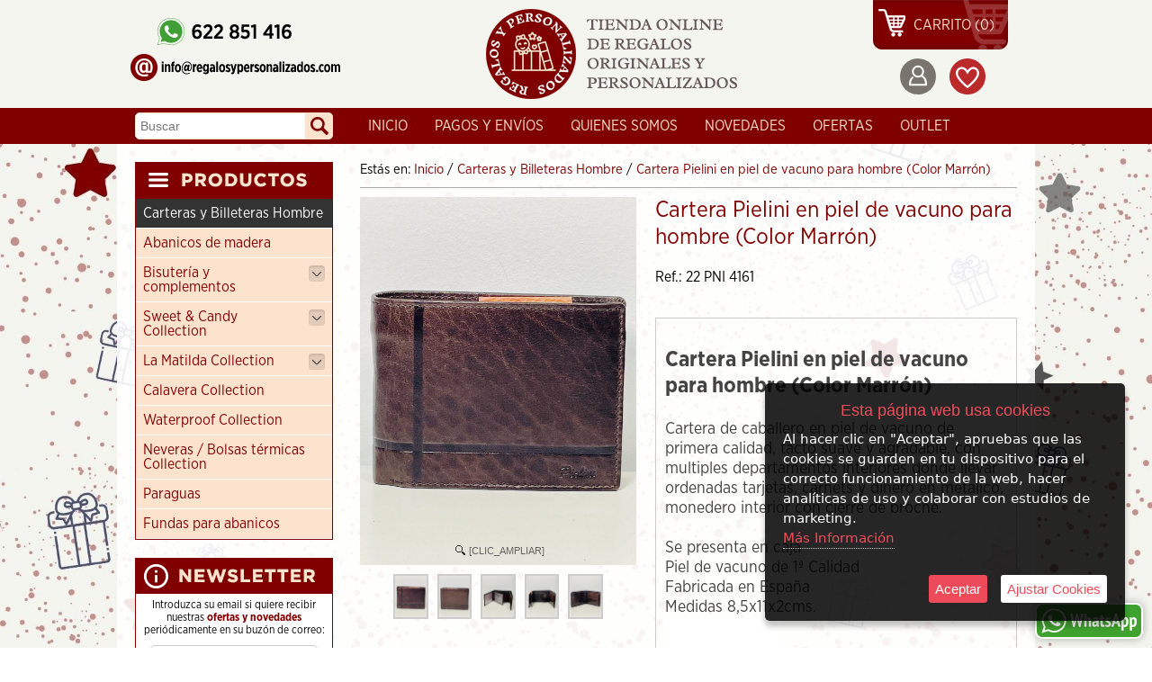

--- FILE ---
content_type: text/html; charset=iso-8859-1
request_url: https://www.regalosypersonalizados.com/es/product/11956720-cartera-pielini-en-piel-de-vacuno-para-hombre-color-marron-
body_size: 10853
content:
<!doctype html>
<html lang="es">

<head>
<link rel="dns-prefetch" href="//www.urbecom.com" />
<link rel="dns-prefetch" href="//connect.facebook.net" />
<link rel="dns-prefetch" href="//google-analytics.com" />
<script src="https://www.urbecom.com/min/g=tiendasjs" type="text/javascript"></script>
<link rel="stylesheet" type="text/css" href="https://www.urbecom.com/min/g=tiendascss"/>

<meta charset="utf-8">
<meta http-equiv="X-UA-Compatible" content="IE=edge,chrome=1">
<title>Cartera Pielini en piel de vacuno para hombre (Color Marrón)</title>
<meta name="description" content=" Cartera Pielini en piel de vacuno para hombre (Color Marrón) Cartera de caballero en piel de vacuno de primera calidad, tacto suave y agradable, con multiples departamentos interiores donde llevar ordenadas tarjetas, carnets y dinero en metalico, monedero interior con cierre de broche. Se presenta en cajaPiel de vacuno de 1ª CalidadFabricada en EspañaMedidas 8,5x11x2cms."/>
<meta name="keywords" content=""/>
<meta name="viewport" content="width=device-width, initial-scale=1">
<link href="/es/product/11956720-cartera-pielini-en-piel-de-vacuno-para-hombre-color-marron-" rel="canonical" />

<meta name="theme-color" content="#000000"/>
<meta name="msapplication-navbutton-color" content="#000000"/>

<script src="https://www.urbecom.com/js/menuMovil/modernizr.custom.js"></script>
<link href="/favicon.ico" rel="shortcut icon">
<link href="/styles.css" rel="stylesheet" type="text/css"/>
<link href="/styleBase.css" rel="stylesheet" type="text/css"/>
<script src="/modulos/funciones.js"></script>
<script src="/modulos/jquery.dlmenu.js"></script>

<link rel="stylesheet" type="text/css" href="https://www.urbecom.com/css/comentarios/comentarios.css" />
<link rel="stylesheet" type="text/css" href="https://www.urbecom.com/css/pestanas/pestanas.css" />
<script type="text/javascript" defer="defer">var options={title:"Esta página web usa cookies",message:"Al hacer clic en \"Aceptar\", apruebas que las cookies se guarden en tu dispositivo para el correcto funcionamiento de la web, hacer analíticas de uso y colaborar con estudios de marketing.",delay:600,expires:1,link:"http://www.regalosypersonalizados.com/index.php?page=178887&p=regalopersonalizado",uncheckBoxes:!0,acceptBtnLabel:"Aceptar",advancedBtnLabel:"Ajustar Cookies",moreInfoLabel:"<br>Más Información",cookieTypesTitle:"Selecciona las cookies que quieres Aceptar",fixedCookieTypeLabel:"Esenciales",fixedCookieTypeDesc:"Cookies estrictamente necesarias para el buen funcionamiento de la web.",cookieTypes:[{type:"Analíticas",value:"analytics",description:"Cookies relacionadas con visitas, tipos de navegador, etc."},{type:"Marketing",value:"marketing",description:"Cookies relacionadas con marketing, newsletters, social media, etc."}]};$(document).ready(function(){$("body").ihavecookies(options),$.fn.ihavecookies.preference("marketing"),$.fn.ihavecookies.preference("analytics"),$("#ihavecookiesBtn").on("click",function(){$("body").ihavecookies(options,"reinit")})});</script><link rel="stylesheet" type="text/css" href="https://www.urbecom.com/css/PrRelacionadosSlider/relacionados-slider.css" media="screen" />
<meta property="og:title" content="Cartera Pielini en piel de vacuno para hombre (Color Marrón)" />
<meta property="og:url" content="/es/product/11956720-cartera-pielini-en-piel-de-vacuno-para-hombre-color-marron-" />
<meta property="og:description" content=" Cartera Pielini en piel de vacuno para hombre (Color Marrón) Cartera de caballero en piel de vacuno de primera calidad, tacto suave y agradable, con multiples departamentos interiores donde llevar ordenadas tarjetas, carnets y dinero en metalico, monedero interior con cierre de broche. Se presenta en cajaPiel de vacuno de 1ª CalidadFabricada en EspañaMedidas 8,5x11x2cms." />
<link rel="image_src" href="https://www.regalosypersonalizados.com/uploaded_images/324126797.jpg">
<meta property="og:image" content="https://www.regalosypersonalizados.com/uploaded_images/324126797.jpg" />
<meta property="og:type" content="article" />

<script type="application/ld+json">{ "@context": "http://schema.org", "@type": "WebSite", "url": "https://www.regalosypersonalizados.com/", "potentialAction": { "@type": "SearchAction", "target": "https://www.regalosypersonalizados.com/index.php?p=regalopersonalizado&proceed_search=1&mod=products&search_by={query}", "query-input": "required name=query" }}</script>

<!-- Facebook Pixel Code -->
<script>
!function(f,b,e,v,n,t,s)
{if(f.fbq)return;n=f.fbq=function(){n.callMethod?
n.callMethod.apply(n,arguments):n.queue.push(arguments)};
if(!f._fbq)f._fbq=n;n.push=n;n.loaded=!0;n.version='2.0';
n.queue=[];t=b.createElement(e);t.async=!0;
t.src=v;s=b.getElementsByTagName(e)[0];
s.parentNode.insertBefore(t,s)}(window,document,'script',
'https://connect.facebook.net/en_US/fbevents.js');

fbq('init', '582674909695873');
fbq('track', 'PageView');
</script>
<noscript>
<img height="1" width="1"
src="https://www.facebook.com/tr?id=582674909695873&ev=PageView
&noscript=1"/>
</noscript>
<!-- End Facebook Pixel Code -->

</head>

<body>


<!-- ----------------------------------------------------------------------------------------------------------------- -->

<header>

<!-- --------------------------------------- CABECERA WEB ------------------------------------------------------------ -->

<div id="CabzWeb">

  <div id="cabecera">

    <div class="contactoTelf amplia2">
      <a href="tel:+34622851416"><img src="/images/contactoTelf.png" alt="Teléfono"/></a>
    </div>

    <div class="contactoMail amplia2">
      <a href="mailto:info@regalosypersonalizados.com"><img src="/images/contactoMail.png" alt="Email"/></a>
    </div>

    <div class="logo amplia2">
      <a href="/" style="display:inherit;"><img src="/images/logoWeb2023.png" alt="Tienda"/></a>
    </div>

    <div id="carroWeb">
      <div class="carroIcono ampliar"><a href="/cart"><img src="/images/carrito.png" alt="carrito"/></a></div>
      <div id="carritoWeb"></div>
    </div>

    <div class="usuarios ampliar">
      <a href="/register/login"><img src="/images/usuarios.svg" alt="Usuarios"/></a>
    </div>

    <div class="wishList ampliar">
      <a href="/index.php?mod=wish_list"><img src="/images/wishList.svg" alt="Lista de Deseos"/></a>
    </div>

    <div id="buscarWeb">
      <!--TEMPLATE_BUSCADOR-->
      <form id="busca" name="buscaWeb" method="get" action="/index.php">
        <input type="hidden" value="regalopersonalizado" name="p">
        <input type="hidden" value="1" name="proceed_search">
        <input type="hidden" value="products" name="mod">
        <div class="capaFlexCen">
          <input placeholder="Buscar" name="search_by" class="buscar efectos flotar" />
          <a onClick="document.buscaWeb.submit(); return false" href="#" class="botonBuscar ampliar imags"><img src="/images/buscaLupa.svg" alt="Lupa"/></a>
        </div>
      </form>  
      <!--FIN_TEMPLATE_BUSCADOR-->
    </div>

    <div id="cabeceraMenu">
      <!--TEMPLATE_MENU_SECCIONES_MULTI-->
      <ul class="nav">
<li><a href="/es/178882-inicio">Inicio</a></li>
<li><a href="/es/178951-pagos-y-envios">Pagos y Envíos</a></li>
<li><a href="/es/178883-quienes-somos">Quienes Somos</a></li>
<li><a href="/es/178877-novedades">Novedades</a></li>
<li><a href="/es/178876-ofertas">Ofertas</a></li>
<li><a href="/es/181350-outlet">OUTLET</a></li>
</ul><!--FIN_TEMPLATE_MENU_SECCIONES_MULTI-->
    </div>

  </div>

</div>

<!-- --------------------------------------- CABECERA MOVIL ---------------------------------------------------------- -->

<div id="CabzMov">

  <div id="menu-fondo">

    <div id="menu-cat">
      <div class="navMov">
        <div id="dl-menu" class="dl-menuwrapper colorCat">
          <a class="dl-trigger" href="#"><img src="/images/btnTienda_es.svg" alt="Tienda" /></a>
          <!--TEMPLATE_MENU_CATEGORIAS_MULTI_MOVIL-->
          <ul class="dl-menu menuCat">
<li><a href="/es/category/431677-carteras-y-billeteras-hombre">Carteras y Billeteras Hombre</a></li>
<li><a href="/es/category/441985-abanicos-de-madera">Abanicos de madera</a></li>
	<li><a href="/es/category/449611-bisuteria-y-complementos">Bisutería y complementos</a>
		
          <ul class="dl-submenu">
<li><a href="/es/category/449612-collares-de-moda-y-diseno">Collares de moda y diseño</a></li>
<li><a href="/es/category/449613-pendientes-acero-inox">Pendientes acero inox</a></li>
<li><a href="/es/category/449615-colgantes-acero-inox">Colgantes acero inox</a></li>
<li><a href="/es/category/449616-conjuntos-acero-inox">Conjuntos acero inox</a></li>
<li><a href="/es/category/449702-llaveros-personalizados">Llaveros personalizados</a></li>
		</ul>
	</li>
	<li><a href="/es/category/428275-sweet-y-candy-collection">Sweet & Candy Collection</a>
		
          <ul class="dl-submenu">
<li><a href="/es/category/431605-carteras-y-billeteras-sweet-candy">Carteras y billeteras Sweet Candy</a></li>
<li><a href="/es/category/434995-monederos-sweet-candy">Monederos Sweet Candy</a></li>
<li><a href="/es/category/431604-bolsos-y-bandoleras-sweet-candy">Bolsos y bandoleras Sweet Candy</a></li>
<li><a href="/es/category/448580-mochilas-sweet-candy">Mochilas Sweet Candy</a></li>
<li><a href="/es/category/448581-cuelga-movil-sweet-candy">Cuelga móvil Sweet Candy</a></li>
<li><a href="/es/category/437912-complementos-sweet-candy">Complementos Sweet Candy</a></li>
<li><a href="/es/category/438004-neveras-y-bolsas-termicas-sweet-candy">Neveras y bolsas térmicas Sweet Candy</a></li>
		</ul>
	</li>
	<li><a href="/es/category/442137-la-matilda-collection">La Matilda Collection</a>
		
          <ul class="dl-submenu">
<li><a href="/es/category/451092-bolsas-tote-bag-la-matilda">Bolsas tote bag La Matilda</a></li>
<li><a href="/es/category/451093-monederos-y-neceseres-la-matilda">Monederos y neceseres La Matilda</a></li>
		</ul>
	</li>
<li><a href="/es/category/441466-calavera-collection">Calavera Collection</a></li>
<li><a href="/es/category/441984-waterproof-collection">Waterproof Collection</a></li>
<li><a href="/es/category/441986-neveras---bolsas-termicas-collection">Neveras / Bolsas térmicas Collection</a></li>
<li><a href="/es/category/437807-paraguas-">Paraguas </a></li>
<li><a href="/es/category/449244-fundas-para-abanicos">Fundas para abanicos</a></li>
</ul><!--FIN_TEMPLATE_MENU_CATEGORIAS_MULTI_MOVIL-->
        </div>
      </div>
    </div>

    <div id="menu-sec">
      <div class="navMov">
        <div id="dl-menu2" class="dl-menuwrapper colorSec">
          <a class="dl-trigger derecha" href="#"><img src="/images/btnSecciones_es.svg" alt="Secciones" /></a>
          <!--TEMPLATE_MENU_SECCIONES_MULTI_MOVIL-->
          <ul class="dl-menu menuSec">
<li><a href="/es/178882-inicio">Inicio</a></li>
<li><a href="/es/178951-pagos-y-envios">Pagos y Envíos</a></li>
<li><a href="/es/178883-quienes-somos">Quienes Somos</a></li>
<li><a href="/es/178877-novedades">Novedades</a></li>
<li><a href="/es/178876-ofertas">Ofertas</a></li>
<li><a href="/es/181350-outlet">OUTLET</a></li>
</ul><!--FIN_TEMPLATE_MENU_SECCIONES_MULTI_MOVIL-->
        </div>
      </div>
    </div>

    <div id="menu-general">
      <div class="botonera"><a href="/"><img src="/images/btnInicio.svg" alt="Inicio" /></a></div>
      <div class="botonera"><a href="/register/login"><img src="/images/btnLogin.svg" alt="Login" /></a></div>
      <div class="botonera"><a href="/cart"><div id="carritoMov"></div><img src="/images/btnCarro.svg" alt="Carrito" /></a></div>
      <div class="botonera"><a href="/index.php?mod=wish_list"><img src="/images/btnWishList.svg" alt="WishList" /></a></div>
    </div>

  </div>

  <div id="logoMovil"><a href="/"><img src="/images/logoMov2023.png" width="100%" alt="Tienda"/></a></div>
  
  <div id="buscarMov">
    <!--TEMPLATE_BUSCADOR_MOVIL-->
    <form id="buscaMov" name="buscaMov" method="get" action="/index.php">
      <input type="hidden" value="regalopersonalizado" name="p">
      <input type="hidden" value="1" name="proceed_search">
      <input type="hidden" value="products" name="mod">
      <div class="capaFlexCen">
        <input placeholder="Buscar" name="search_by" class="buscar efectos flotar" />
        <a onClick="document.buscaMov.submit(); return false" href="#" class="botonBuscar ampliar imags"><img src="/images/buscaLupaMov.svg" alt="Lupa"/></a>
      </div>
    </form>  
    <!--FIN_TEMPLATE_BUSCADOR_MOVIL-->
  </div>  

</div>

<!-- ----------------------------------------------------------------------------------------------------------------- -->

</header>

<!-- ----------------------------------------------------------------------------------------------------------------- -->

<div id="cuerpo">
  <div id="franjaSuperior"></div>

<div id="tablaPrincipal">
  <div class="limpiar"></div>

  <!-- ----------------------------------------- -->

  <div id="lateral-i" class="noMov">

    <div><img src="/images/categoria_es.png" alt="Productos"/></div>
    <div id="MenuCategoriasTree">
      <!--TEMPLATE_MENU_CATEGORIAS_TREE-->
      <ul class="liAccordion clicablelink">

        <li><a href="/es/category/431677-carteras-y-billeteras-hombre" class="cur">Carteras y Billeteras Hombre</a></li>

        <li><a href="/es/category/441985-abanicos-de-madera" class="cur441985">Abanicos de madera</a></li>
	
        <li><a href="/es/category/449611-bisuteria-y-complementos" class="cur449611">Bisutería y complementos</a>
		
      <ul>

        <li><a href="/es/category/449612-collares-de-moda-y-diseno" class="cur449612">Collares de moda y diseño</a></li>

        <li><a href="/es/category/449613-pendientes-acero-inox" class="cur449613">Pendientes acero inox</a></li>

        <li><a href="/es/category/449615-colgantes-acero-inox" class="cur449615">Colgantes acero inox</a></li>

        <li><a href="/es/category/449616-conjuntos-acero-inox" class="cur449616">Conjuntos acero inox</a></li>

        <li><a href="/es/category/449702-llaveros-personalizados" class="cur449702">Llaveros personalizados</a></li>
		</ul>
	</li>
	
        <li><a href="/es/category/428275-sweet-y-candy-collection" class="cur428275">Sweet & Candy Collection</a>
		
      <ul>

        <li><a href="/es/category/431605-carteras-y-billeteras-sweet-candy" class="cur431605">Carteras y billeteras Sweet Candy</a></li>

        <li><a href="/es/category/434995-monederos-sweet-candy" class="cur434995">Monederos Sweet Candy</a></li>

        <li><a href="/es/category/431604-bolsos-y-bandoleras-sweet-candy" class="cur431604">Bolsos y bandoleras Sweet Candy</a></li>

        <li><a href="/es/category/448580-mochilas-sweet-candy" class="cur448580">Mochilas Sweet Candy</a></li>

        <li><a href="/es/category/448581-cuelga-movil-sweet-candy" class="cur448581">Cuelga móvil Sweet Candy</a></li>

        <li><a href="/es/category/437912-complementos-sweet-candy" class="cur437912">Complementos Sweet Candy</a></li>

        <li><a href="/es/category/438004-neveras-y-bolsas-termicas-sweet-candy" class="cur438004">Neveras y bolsas térmicas Sweet Candy</a></li>
		</ul>
	</li>
	
        <li><a href="/es/category/442137-la-matilda-collection" class="cur442137">La Matilda Collection</a>
		
      <ul>

        <li><a href="/es/category/451092-bolsas-tote-bag-la-matilda" class="cur451092">Bolsas tote bag La Matilda</a></li>

        <li><a href="/es/category/451093-monederos-y-neceseres-la-matilda" class="cur451093">Monederos y neceseres La Matilda</a></li>
		</ul>
	</li>

        <li><a href="/es/category/441466-calavera-collection" class="cur441466">Calavera Collection</a></li>

        <li><a href="/es/category/441984-waterproof-collection" class="cur441984">Waterproof Collection</a></li>

        <li><a href="/es/category/441986-neveras---bolsas-termicas-collection" class="cur441986">Neveras / Bolsas térmicas Collection</a></li>

        <li><a href="/es/category/437807-paraguas-" class="cur437807">Paraguas </a></li>

        <li><a href="/es/category/449244-fundas-para-abanicos" class="cur449244">Fundas para abanicos</a></li>
</ul><!--FIN_TEMPLATE_MENU_CATEGORIAS_TREE-->
    </div>

    <div class="margen-20"><img src="/images/newsletter_es.png" alt="Newsletter"/></div>
    <div id="boletin-1">
      <div class="separa-05"></div>
      <div class="cent">Introduzca su email si quiere recibir nuestras <b class="txtPrim">ofertas y novedades</b> periódicamente en su buzón de correo:</div> 
      <div class="separa-05"></div>   
      <form action="/index.php" method="post">	
        <input name="mod" value="suscripcion_acepto" type="hidden" />
        <div class="boletin-txt1"><input placeholder="Nombre" name="nombre" onclick="seleccionar(this)" type="text"></div>        
        <div class="boletin-txt1"><input placeholder="Email" name="email" onclick="seleccionar(this)" type="text"></div>
        <div class="phoneSuscriptor"><input type="text" name="phone" /></div>
        <div class="separa-05"></div>
        <div class="capaFlexCen">
          <div class="boletin-acepto">Acepto las <a href="/es/178886-condiciones-generales-de-contratacion">condiciones de uso</a></div>
          <input name="condiciones" value="1" type="checkbox" class="checknews" />
        </div>
        <div class="separa-05"></div>
        <input type="submit" value="Enviar" name="enviar" class="ibutton" style="float:none; margin-top:10px;" />
      </form>
      <div class="separa-10"></div>
    </div>

    <div class="margen-20"><img src="/images/envios_es.png" alt="Envíos"/></div>
    <div class="fondoLateral">
      <div><img src="/images/enviosEspana_40.png" alt="Envíos España"/></div>
      <hr>
      <div><img src="/images/enviosCanarias_150.png" alt="Envíos Canarias"/></div>
      <hr>
      <div><img src="/images/enviosEuropa_150.png" alt="Europa"/></div>
      <hr>
      <div class="margen-5 imags"><img src="/images/correosExpress.svg" alt="Correos Express"/></div>
    </div>

    <div class="separar"></div>

  </div>

  <!-- ----------------------------------------- -->

  <div id="principal">
    <div id="principal-text">
      <div class="separar"></div>
      <div id="migaspan" class="migaspan" style="margin-bottom:10px; padding-bottom:10px; border-bottom:1px solid #ADADAD;" itemscope itemtype="https://schema.org/BreadcrumbList"><div style="float:left">Estás en:&nbsp;</div><div itemprop="itemListElement" itemscope itemtype="https://schema.org/ListItem" style="float:left"><a href="https://www.regalosypersonalizados.com" itemprop="item"><span itemprop="name">Inicio</span></a><meta itemprop="position" content="1" />&nbsp;/&nbsp;</div><div itemprop="itemListElement" itemscope itemtype="https://schema.org/ListItem" style="float:left"><a href="/es/category/431677-carteras-y-billeteras-hombre" itemprop="item"><span itemprop="name">Carteras y Billeteras Hombre</span></a> /&nbsp;<meta itemprop="position" content="2" /></div><div itemprop="itemListElement" itemscope itemtype="https://schema.org/ListItem" style="float:left"><a href="/es/product/11956720-cartera-pielini-en-piel-de-vacuno-para-hombre-color-marron-" itemprop="item"><span itemprop="name">Cartera Pielini en piel de vacuno para hombre (Color Marrón)</span></a><meta itemprop="position" content="3" /></div><div style="width:100%; clear:both;"></div></div>
<!--PRODUCTO_AGOTADO--><!--FIN_PRODUCTO_AGOTADO-->

<!--MODAL--><!--FIN_MODAL-->

<!--FICHA_PRODUCTOS-->
<link rel="image_src" href="https://www.regalosypersonalizados.com/uploaded_images/324126797.jpg" />

<script>fichaProductosFinal();</script>
<div class="capaTotalPr">
  <div class="fichaFixed">
    <div class="fichaFixedCont">
      <div class="fichaFixedImg"><img src="https://www.regalosypersonalizados.com/uploaded_images/324126797.jpg" alt="Cartera Pielini en piel de vacuno para hombre (Color Marrón)"/></div>
      <div class="fichaFixedTxt">Cartera Pielini en piel de vacuno para hombre (Color Marrón)</div>
      <div class="fichaFixedBtn"><a href="https://www.regalosypersonalizados.com/index.php?mod=cart&amp;quantity=1&amp;action=add&amp;ID=11956720&amp;p=regalopersonalizado" id="okCarrito2">Añadir al Carrito</a></div>
    </div>
    <div class="limpiar"></div>
  </div>
</div>


<div class="tablaProductosFinal">

  <div class="tablaProductoImags flotar capaFlexTop">

    <div id="productos-final-imagen">
      <a id="Zoomer" class="MagicZoomPlus" title="Cartera Pielini en piel de vacuno para hombre (Color Marrón)" href="https://www.regalosypersonalizados.com/uploaded_images/324126797.jpg" rel=""><img src="https://www.regalosypersonalizados.com/uploaded_images/324126797.jpg" alt="Cartera Pielini en piel de vacuno para hombre (Color Marrón)"/></a>
      <!--ZOOM_ADICIONALES-->
      <div class="zoom-adic capaFlexCen">
        <a class="Selector" href="https://www.regalosypersonalizados.com/uploaded_images/324126797.jpg" rel="zoom-id: Zoomer" rev="https://www.regalosypersonalizados.com/uploaded_images/324126797.jpg"><img src="https://www.regalosypersonalizados.com/uploaded_images/324126797.jpg" alt="Cartera Pielini en piel de vacuno para hombre (Color Marrón)" /></a>
        <!--bucle_adic-->
        <a class="Selector" href="https://www.regalosypersonalizados.com/uploaded_images/39571735598.jpg" rel="zoom-id: Zoomer" rev="https://www.regalosypersonalizados.com/uploaded_images/39571735598.jpg"><img src="https://www.regalosypersonalizados.com/uploaded_images/39571735598.jpg" alt="Cartera Pielini en piel de vacuno para hombre (Color Marrón)" /></a>
        
        <a class="Selector" href="https://www.regalosypersonalizados.com/uploaded_images/79839239846517.jpg" rel="zoom-id: Zoomer" rev="https://www.regalosypersonalizados.com/uploaded_images/79839239846517.jpg"><img src="https://www.regalosypersonalizados.com/uploaded_images/79839239846517.jpg" alt="Cartera Pielini en piel de vacuno para hombre (Color Marrón)" /></a>
        
        <a class="Selector" href="https://www.regalosypersonalizados.com/uploaded_images/7395578167.jpg" rel="zoom-id: Zoomer" rev="https://www.regalosypersonalizados.com/uploaded_images/7395578167.jpg"><img src="https://www.regalosypersonalizados.com/uploaded_images/7395578167.jpg" alt="Cartera Pielini en piel de vacuno para hombre (Color Marrón)" /></a>
        
        <a class="Selector" href="https://www.regalosypersonalizados.com/uploaded_images/647113749334.jpg" rel="zoom-id: Zoomer" rev="https://www.regalosypersonalizados.com/uploaded_images/647113749334.jpg"><img src="https://www.regalosypersonalizados.com/uploaded_images/647113749334.jpg" alt="Cartera Pielini en piel de vacuno para hombre (Color Marrón)" /></a>
        <!--fin_bucle_adic--> 
      </div>
      <!--FIN_ZOOM_ADICIONALES-->
    </div>

  </div>

  
  <div class="tablaProductoDatos flotar">
    
    <h1 id="productos-final-nombre">Cartera Pielini en piel de vacuno para hombre (Color Marrón)</h1>

    <div class="Opiniones"></div>
    <div id="codep">Ref.: 22 PNI 4161</div>
    <div id="fabri"></div>
      
    <div id="corta"><p> </p>
<p><span style="font-size: 18pt;"><strong>Cartera Pielini en piel de vacuno para hombre (Color Marrón)</strong></span></p>
<p> </p>
<p>Cartera de caballero en piel de vacuno de primera calidad, tacto suave y agradable, con multiples departamentos interiores donde llevar ordenadas tarjetas, carnets y dinero en metalico, monedero interior con cierre de broche.</p>
<p> </p>
<p>Se presenta en caja</p>
<p>Piel de vacuno de 1ª Calidad</p>
<p>Fabricada en España</p>
<p>Medidas 8,5x11x2cms.</p>
<p><span style="font-size: 18pt;"><strong><img src="https://www.regalosypersonalizados.com/imagenes_adic/images.png" alt="" width="130" height="130" /></strong></span></p></div>

    

    <!--VARIACIONES--><!--FIN_VARIACIONES-->
    <!--ATRIBUTOS--><!--FIN_ATRIBUTOS-->


    <div id="productos-final-precio" class="redondea">

      <span style="margin-bottom:7px;">Precio:</span>
      <!--PRECIOS-->
      <!--precio_fijo-->
      <span class="texto_productos"><span id="pvp_normal" itemprop="price">18.95</span> &euro;</span>
      <!--fin_precio_fijo-->
      <!--precio_oferta--><!--fin_precio_oferta-->
      <!--FIN_PRECIOS-->

      
      
      

      <div class="canonDigital"></div>

      <div id="cantidad-final" class="capaFlexCen redondea">
        <div class="cantidad-txt cantidad-flotar">Cantidad:</div>
        <div class="cantidad-flotar"><div id="form-cantidad-prop-pr-contenedora">
                    <form id="form-cantidad-prop-pr" method="get">
                            <input type="button" value="-" class="quantity-minus-prop-pr" field="quantity-actualiza"  onClick="actualizaHiddenCantidadPr();"/>
                            <input name="quantity-actualiza" id="quantity-actualiza" type="text" class="quantity-prop-pr" onKeypress="return soloNumPos(event)" onchange="actualizaHiddenCantidadPr();" value="1">
                            <input type="button" value="+" class="quantity-plus-prop-pr" field="quantity-actualiza" onClick="actualizaHiddenCantidadPr();"/>
                            <input type="hidden" id="precio-total-compra-hidden" name="precio-total-compra-hidden" value="18.95">
                            <input type="hidden" name="prDiscQuantity" id="prDiscQuantity" value="0">
                            <input type="hidden" name="lang" value="es">
                            <input type="hidden" name="p" value="regalopersonalizado">
                            <input type="hidden" name="ID" value="11956720">
                            <input type="hidden" name="primp" value="0" />
                            <input type="hidden" name="catId" value="431677">
                            <input type="hidden" name="prPrice" id="quantity-prPrice" value="18.95">
                            <input type="hidden" name="prPriceOffer" id="quantity-prPriceOffer" value="">
                            <input type="hidden" name="variacion" id="quantity-varId" value="">
                            <input type="hidden" name="prPriceTotal" id="quantity-prPriceTotal" value="18.95">
                            <input type="hidden" name="clid" value="" />
                            <input type="hidden" name="ajax-tipo" value="productosCantidad">
                    </form>
            </div></div>
        <div class="cantidad-txt cantidad-flotar"><i>(Total: <span class="total_compra_pr_cantidad" id="total_compra_pr_cantidad">18.95</span> &euro;)</i></div>
        <div style="clear:both;"></div>
      </div>
        
      <div class="capaFlexTop">
        <div class="botonAnadirCarrito"><a href="https://www.regalosypersonalizados.com/index.php?mod=cart&amp;quantity=1&amp;action=add&amp;ID=11956720&amp;p=regalopersonalizado" id="okCarrito">Añadir al Carrito</a></div>
        <div class="botonWishList"><a id="addWishList"><span class="iconCorazonS"></span></a></div>
      </div>

    </div>

      
    <div></div>

    <div id="compartir">
      <!-- AddToAny BEGIN -->
      <div class="a2a_kit a2a_kit_size_32 a2a_default_style capaFlexCen">
        <a class="a2a_dd" href="https://www.addtoany.com/share"></a>
        <a class="a2a_button_facebook"></a>
        <a class="a2a_button_twitter"></a>
        <a class="a2a_button_whatsapp"></a>
        <a class="a2a_button_email"></a>
      </div>
	  <script type="text/javascript" src="https://static.addtoany.com/menu/page.js"></script>
      <!-- AddToAny END -->
    </div>

  </div>
  
</div>

<div class="limpiar"></div>

<div id="larga"></div>
  
<div class="contenidos-extra"></div>
<div class="contenidos-extra"></div>


              <form id="formProducto" name="formProducto" method="get" onkeypress="return anularIntroForm(event)">
                <input type="hidden" name="mod" id="mod" value="cart" />
                <input type="hidden" name="quantity" id="quantity" value="1" />
                <input type="hidden" name="action" id="action" value="add" />
                <input type="hidden" name="ID" id="ID" value="11956720" />
                <input type="hidden" name="p" id="p" value="regalopersonalizado" />
                <input type="hidden" name="ajax-tipo" id="ajax-tipo" value="datosProducto" />
                <input type="hidden" name="clid" id="clid" value="" />
                <input type="hidden" name="primp" id="primp" value="0" />
                <input type="hidden" name="ofr" id="ofr" value="0" />
                <input type="hidden" name="uid" id="uid" value="azdwZFUvcEVvdU9ZWWltRU5MV2tqc2U4Ykt1UWo3eG41aE5VMlhMMGlUaz0=" />
                <input type="hidden" name="lang" id="lang" value="es" />
                <input type="hidden" name="dominio" id="dominio" value="regalosypersonalizados.com" />
                <input type="hidden" name="tiendaFacebook" id="tiendaFacebook" value="0" />
                <input type="hidden" name="precioAdicional" id="precioAdicional" value="ZU8xMTA2Q2xpai85R0tqalVmdDhjdz09" />
                <input type="hidden" name="vistaRapida" id="vistaRapida" value="0" />
              </form>
            


<script type="application/ld+json">{"@context":"http://schema.org","@type":"Product","name":"Cartera Pielini en piel de vacuno para hombre (Color Marrón)","image":"https://www.regalosypersonalizados.com/uploaded_images/324126797.jpg","logo":"https://www.regalosypersonalizados.com/uploaded_images/324126797.jpg", "manufacturer":"","gtin13":"","productID":"22 PNI 4161","description":"  Cartera Pielini en piel de vacuno para hombre (Color Marrón)   Cartera de caballero en piel de vacuno de primera calidad, tacto suave y agradable, con multiples departamentos interiores donde llevar ordenadas tarjetas, carnets y dinero en metalico, monedero interior con cierre de broche.   Se presenta en caja Piel de vacuno de 1ª Calidad Fabricada en España Medidas 8,5x11x2cms. ","offers":{"@type":"Offer","availability": "http://schema.org/InStock", "price":"18.95", "priceCurrency":"EUR"}}</script>
<div id="pestanas-propiedades"><ul class="pestanas-propiedades-tabs"><!--PESTANAS_BUCLE_TITULO--><li><a href="#pestana-propiedades1">Comentarios</a></li><!--FIN_PESTANAS_BUCLE_TITULO--></ul><div id="pestanas-propiedades-contenidos"><!--PESTANAS_BUCLE_CONTENIDO--><div id="pestana-propiedades1"><!--COMENTARIOS_LISTADO--><!--FIN_COMENTARIOS_LISTADO--><div class="comentarios-tienda-clearfix"></div><h3 class="comentarios-tienda-titulo-inserta"><a href="#comentarios-tienda-link" id="comentarios-tienda-muestra">Inserta tu comentario</a></h3><a name="comentarios-tienda-link" id="comentarios-tienda-link"></a><div class="comentarios-tienda" id="comentarios-tienda"><form action="#" method="get" id="comentarios-tienda-form" name="comentarios-tienda-form"><fieldset><label for="comentarios-tienda-valoracion" class="comentarios-tienda-label">Valoración del producto o servicio</label><p><select class="comentarios-tienda-select" name="comentarios-tienda-valoracion" id="comentarios-tienda-valoracion"><option value="0">No valorar</option><option value="1">Malo</option><option value="2">Regular</option><option value="3">Bueno</option><option value="4">Muy Bueno</option><option value="5">Excelente</option></select></p><label for="comentarios-tienda-nombre" class="comentarios-tienda-label">Nombre</label><p><input id="comentarios-tienda-nombre" class="comentarios-tienda-input" type="text" value="" name="comentarios-tienda-nombre"/></p><label for="comentarios-tienda-email" class="comentarios-tienda-label">Email</label><p><input id="comentarios-tienda-email" class="comentarios-tienda-input" type="text" value="" name="comentarios-tienda-email"/></p><label for="comentarios-tienda-comentario" class="comentarios-tienda-label">Comentario</label><p><textarea id="comentarios-tienda-comentario" class="comentarios-tienda-textarea" name="comentarios-tienda-comentario" cols="20" rows="7"></textarea></p><label for="comentarios-tienda-seguridad" class="comentarios-tienda-label"></label><div class="comentarios-tienda-clearfix"></div><!--COMENTARIOS_TIENDA_ACEPTO--><div class="comentarios-tienda-clearfix"></div><label for="comentarios-tienda-acepto" class="comentarios-tienda-label-acepto">He LEÍDO y ACEPTO <a href="http://www.regalosypersonalizados.com/index.php?page=178881&p=regalopersonalizado" target="_blank">La Política de Privacidad</a></label><input id="comentarios-tienda-acepto" class="comentarios-tienda-input-check" type="checkbox" name="comentarios-tienda-acepto" value="1"/><!--FIN_COMENTARIOS_TIENDA_ACEPTO--><div class="comentarios-tienda-clearfix"></div><div class="contenedor-comentarios-boton"><input name="comentarios-tienda-enviar" type="submit" value="Enviar" class="comentarios-tienda-boton" id="comentarios-tienda-enviar"/></div><input id="uidUserComment" type="hidden" value="UVZESlMyQ0U1cnBiQ2Y0NXBJd0xraTJlcktoM05HNjI3VDQ0YlpCMXNaTT0=" name="uidUserComment"/><input id="uidPrComment" type="hidden" value="MVFYY1lhWlk4WThRa0VCQy9rVWJ1UT09" name="uidPrComment"/><input id="uidDomComment" type="hidden" value="dkh4eElGOUgzMjdBRjhBMGluR2RlVjR1cCtscS9rOWI3ZTJRdWgzRHdpST0=" name="uidDomComment"/><input id="uidcondiciones" type="hidden" value="SGJ0RUd0RkZBWFJ5OXhSc2JmbGxUdz09" name="uidcondiciones"/><input id="lang" type="hidden" value="es" name="lang"/><input id="p" type="hidden" value="regalopersonalizado" name="p"/><input id="prId" type="hidden" value="11956720" name="prId"/><input id="domain" type="hidden" value="regalosypersonalizados.com" name="domain"/></fieldset></form></div></div><!--FIN_PESTANAS_BUCLE_CONTENIDO--></div></div><!--SLIDER_RELACIONADOS-->
<!--titulo_slider_rel_categoria-->
<div class="relacionados-titulo">Productos en la misma categoría</div>
<!--fin_titulo_slider_rel_categoria-->
<!--titulo_slider_rel_productos--><!--fin_titulo_slider_rel_productos-->
<div id="relacionados-misma-cat" class="relacionados-contenedor">
  <!--bucle_slider_relacionados-->
  <div class="relacionados-ficha">
    <div class="relacionados-imagen-contenedor">
      <a href="/es/product/11820301-cartera-pielini-en-piel-de-vacuno-con-cierre-de-clip-para-hombre-color-marron-">
      <img src="https://www.regalosypersonalizados.com/uploaded_images/7586927-b.jpg" title="Cartera Pielini en piel de vacuno con cierre de clip para hombre (Color Marrón)" alt="Cartera Pielini en piel de vacuno con cierre de clip para hombre (Color Marrón)"  border="0" class="relacionados-imagen"/></a>
    </div>
    <div class="nombre-rel"><a href="/es/product/11820301-cartera-pielini-en-piel-de-vacuno-con-cierre-de-clip-para-hombre-color-marron-">Cartera Pielini en piel de vacuno con cierre de clip para hombre (Color Marrón)</a></div>
    <div class="precio-rel"><span itemprop="price" id="price-11820301">18.95</span> &euro;</div>
    <div class="fichaOpiniones"></div>
  </div>
  
  <div class="relacionados-ficha">
    <div class="relacionados-imagen-contenedor">
      <a href="/es/product/11820300-cartera-pielini-en-piel-de-vacuno-con-cierre-de-clip-para-hombre-color-negro-">
      <img src="https://www.regalosypersonalizados.com/uploaded_images/7317162555-b.jpg" title="Cartera Pielini en piel de vacuno con cierre de clip para hombre (Color Negro)" alt="Cartera Pielini en piel de vacuno con cierre de clip para hombre (Color Negro)"  border="0" class="relacionados-imagen"/></a>
    </div>
    <div class="nombre-rel"><a href="/es/product/11820300-cartera-pielini-en-piel-de-vacuno-con-cierre-de-clip-para-hombre-color-negro-">Cartera Pielini en piel de vacuno con cierre de clip para hombre (Color Negro)</a></div>
    <div class="precio-rel"><span itemprop="price" id="price-11820300">18.95</span> &euro;</div>
    <div class="fichaOpiniones"></div>
  </div>
  
  <div class="relacionados-ficha">
    <div class="relacionados-imagen-contenedor">
      <a href="/es/product/11739255-cartera-pielini-en-piel-de-vacuno-para-hombre-color-azul-">
      <img src="https://www.regalosypersonalizados.com/uploaded_images/748454-b.jpg" title="Cartera Pielini en piel de vacuno para hombre (Color Azul)" alt="Cartera Pielini en piel de vacuno para hombre (Color Azul)"  border="0" class="relacionados-imagen"/></a>
    </div>
    <div class="nombre-rel"><a href="/es/product/11739255-cartera-pielini-en-piel-de-vacuno-para-hombre-color-azul-">Cartera Pielini en piel de vacuno para hombre (Color Azul)</a></div>
    <div class="precio-rel"><span itemprop="price" id="price-11739255">17.95</span> &euro;</div>
    <div class="fichaOpiniones"></div>
  </div>
  
  <div class="relacionados-ficha">
    <div class="relacionados-imagen-contenedor">
      <a href="/es/product/12064724-cartera-pielini-en-piel-de-vacuno-con-cierre-de-clip-para-hombre-color-cuero-">
      <img src="https://www.regalosypersonalizados.com/uploaded_images/7695647272-b.jpg" title="Cartera Pielini en piel de vacuno con cierre de clip para hombre (Color Cuero)" alt="Cartera Pielini en piel de vacuno con cierre de clip para hombre (Color Cuero)"  border="0" class="relacionados-imagen"/></a>
    </div>
    <div class="nombre-rel"><a href="/es/product/12064724-cartera-pielini-en-piel-de-vacuno-con-cierre-de-clip-para-hombre-color-cuero-">Cartera Pielini en piel de vacuno con cierre de clip para hombre (Color Cuero)</a></div>
    <div class="precio-rel"><span itemprop="price" id="price-12064724">19.95</span> &euro;</div>
    <div class="fichaOpiniones"></div>
  </div>
  
  <div class="relacionados-ficha">
    <div class="relacionados-imagen-contenedor">
      <a href="/es/product/11825046-cartera-pielini-en-piel-de-vacuno-con-cierre-de-clip-para-hombre-color-negro-">
      <img src="https://www.regalosypersonalizados.com/uploaded_images/44495491689465-b.jpg" title="Cartera Pielini en piel de vacuno con cierre de clip para hombre (Color Negro)" alt="Cartera Pielini en piel de vacuno con cierre de clip para hombre (Color Negro)"  border="0" class="relacionados-imagen"/></a>
    </div>
    <div class="nombre-rel"><a href="/es/product/11825046-cartera-pielini-en-piel-de-vacuno-con-cierre-de-clip-para-hombre-color-negro-">Cartera Pielini en piel de vacuno con cierre de clip para hombre (Color Negro)</a></div>
    <div class="precio-rel"><span itemprop="price" id="price-11825046">18.95</span> &euro;</div>
    <div class="fichaOpiniones"></div>
  </div>
  
  <div class="relacionados-ficha">
    <div class="relacionados-imagen-contenedor">
      <a href="/es/product/11928692-cartera-pielini-en-piel-de-vacuno-con-cierre-de-clip-para-hombre-color-marron-">
      <img src="https://www.regalosypersonalizados.com/uploaded_images/92291525776582-b.jpg" title="Cartera Pielini en piel de vacuno con cierre de clip para hombre (Color Marrón)" alt="Cartera Pielini en piel de vacuno con cierre de clip para hombre (Color Marrón)"  border="0" class="relacionados-imagen"/></a>
    </div>
    <div class="nombre-rel"><a href="/es/product/11928692-cartera-pielini-en-piel-de-vacuno-con-cierre-de-clip-para-hombre-color-marron-">Cartera Pielini en piel de vacuno con cierre de clip para hombre (Color Marrón)</a></div>
    <div class="precio-rel"><span itemprop="price" id="price-11928692">19.95</span> &euro;</div>
    <div class="fichaOpiniones"></div>
  </div>
  
  <div class="relacionados-ficha">
    <div class="relacionados-imagen-contenedor">
      <a href="/es/product/11820305-cartera-pielini-en-piel-de-vacuno-con-cierre-de-clip-para-hombre-color-azul-">
      <img src="https://www.regalosypersonalizados.com/uploaded_images/6211954-b.jpg" title="Cartera Pielini en piel de vacuno con cierre de clip para hombre (Color Azul)" alt="Cartera Pielini en piel de vacuno con cierre de clip para hombre (Color Azul)"  border="0" class="relacionados-imagen"/></a>
    </div>
    <div class="nombre-rel"><a href="/es/product/11820305-cartera-pielini-en-piel-de-vacuno-con-cierre-de-clip-para-hombre-color-azul-">Cartera Pielini en piel de vacuno con cierre de clip para hombre (Color Azul)</a></div>
    <div class="precio-rel"><span itemprop="price" id="price-11820305">17.95</span> &euro;</div>
    <div class="fichaOpiniones"></div>
  </div>
  
  <div class="relacionados-ficha">
    <div class="relacionados-imagen-contenedor">
      <a href="/es/product/11956714-cartera-pielini-en-piel-de-vacuno-para-hombre-color-granate-azul-">
      <img src="https://www.regalosypersonalizados.com/uploaded_images/52284518548849-b.jpg" title="Cartera Pielini en piel de vacuno para hombre (Color Granate/Azul)" alt="Cartera Pielini en piel de vacuno para hombre (Color Granate/Azul)" style="opacity: 0.30; filter:alpha(opacity=30);" border="0" class="relacionados-imagen"/></a>
    </div>
    <div class="nombre-rel"><a href="/es/product/11956714-cartera-pielini-en-piel-de-vacuno-para-hombre-color-granate-azul-">Cartera Pielini en piel de vacuno para hombre (Color Granate/Azul)</a></div>
    <div class="precio-rel"><span itemprop="price" id="price-11956714">16.50</span> &euro;</div>
    <div class="fichaOpiniones"></div>
  </div>
  
  <div class="relacionados-ficha">
    <div class="relacionados-imagen-contenedor">
      <a href="/es/product/11956719-cartera-pielini-en-piel-de-vacuno-para-hombre-color-negro-">
      <img src="https://www.regalosypersonalizados.com/uploaded_images/6322696115376-b.jpg" title="Cartera Pielini en piel de vacuno para hombre (Color Negro)" alt="Cartera Pielini en piel de vacuno para hombre (Color Negro)"  border="0" class="relacionados-imagen"/></a>
    </div>
    <div class="nombre-rel"><a href="/es/product/11956719-cartera-pielini-en-piel-de-vacuno-para-hombre-color-negro-">Cartera Pielini en piel de vacuno para hombre (Color Negro)</a></div>
    <div class="precio-rel"><span itemprop="price" id="price-11956719">18.95</span> &euro;</div>
    <div class="fichaOpiniones"></div>
  </div>
  
  <div class="relacionados-ficha">
    <div class="relacionados-imagen-contenedor">
      <a href="/es/product/11956721-cartera-pielini-en-piel-de-vacuno-para-hombre-color-cuero-">
      <img src="https://www.regalosypersonalizados.com/uploaded_images/61289886393752-b.jpg" title="Cartera Pielini en piel de vacuno para hombre (Color Cuero)" alt="Cartera Pielini en piel de vacuno para hombre (Color Cuero)"  border="0" class="relacionados-imagen"/></a>
    </div>
    <div class="nombre-rel"><a href="/es/product/11956721-cartera-pielini-en-piel-de-vacuno-para-hombre-color-cuero-">Cartera Pielini en piel de vacuno para hombre (Color Cuero)</a></div>
    <div class="precio-rel"><span itemprop="price" id="price-11956721">18.95</span> &euro;</div>
    <div class="fichaOpiniones"></div>
  </div>
  
  <div class="relacionados-ficha">
    <div class="relacionados-imagen-contenedor">
      <a href="/es/product/11956722-cartera-pielini-en-piel-de-vacuno-para-hombre-color-azul-">
      <img src="https://www.regalosypersonalizados.com/uploaded_images/9423617-b.jpg" title="Cartera Pielini en piel de vacuno para hombre (Color Azul)" alt="Cartera Pielini en piel de vacuno para hombre (Color Azul)"  border="0" class="relacionados-imagen"/></a>
    </div>
    <div class="nombre-rel"><a href="/es/product/11956722-cartera-pielini-en-piel-de-vacuno-para-hombre-color-azul-">Cartera Pielini en piel de vacuno para hombre (Color Azul)</a></div>
    <div class="precio-rel"><span itemprop="price" id="price-11956722">18.95</span> &euro;</div>
    <div class="fichaOpiniones"></div>
  </div>
  
  <div class="relacionados-ficha">
    <div class="relacionados-imagen-contenedor">
      <a href="/es/product/12064734-cartera-pielini-en-piel-de-vacuno-con-cierre-de-clip-para-hombre-color-marron-">
      <img src="https://www.regalosypersonalizados.com/uploaded_images/89826994737456-b.jpg" title="Cartera Pielini en piel de vacuno con cierre de clip para hombre (Color Marrón)" alt="Cartera Pielini en piel de vacuno con cierre de clip para hombre (Color Marrón)"  border="0" class="relacionados-imagen"/></a>
    </div>
    <div class="nombre-rel"><a href="/es/product/12064734-cartera-pielini-en-piel-de-vacuno-con-cierre-de-clip-para-hombre-color-marron-">Cartera Pielini en piel de vacuno con cierre de clip para hombre (Color Marrón)</a></div>
    <div class="precio-rel"><span itemprop="price" id="price-12064734">16.95</span> &euro;</div>
    <div class="fichaOpiniones"></div>
  </div>
  <!--fin_bucle_slider_relacionados-->
</div>
<!--FIN_SLIDER_RELACIONADOS-->


<!--JQUERY_SLIDER_RELACIONADOS-->
<script type="text/javascript">
    $(document).ready(function(){function random(owlSelector){owlSelector.children().sort(function(){return Math.round(Math.random())-0.5}).each(function(){$(this).appendTo(owlSelector)})}$("#relacionados-misma-cat").owlCarousel({navigation:true,items:3,pagination:false,lazyLoad:true,autoPlay:true,stopOnHover:true,navigationText:["&lt;","&gt;"],beforeInit:function(elem){random(elem)}})});
</script>
<!--FIN_JQUERY_SLIDER_RELACIONADOS--><!--SLIDER_RELACIONADOS-->
<!--titulo_slider_rel_categoria--><!--fin_titulo_slider_rel_categoria-->
<!--titulo_slider_rel_productos-->
<div class="relacionados-titulo">Productos relacionados</div>
<!--fin_titulo_slider_rel_productos-->
<div id="relacionados-pr-azar" class="relacionados-contenedor">
  <!--bucle_slider_relacionados-->
  <div class="relacionados-ficha">
    <div class="relacionados-imagen-contenedor">
      <a href="/es/product/11986914-pendientes-acero-inox-mama-color-plata-">
      <img src="https://www.regalosypersonalizados.com/uploaded_images/277483-b.jpg" title="Pendientes acero inox mamá  (color plata)" alt="Pendientes acero inox mamá  (color plata)"  border="0" class="relacionados-imagen"/></a>
    </div>
    <div class="nombre-rel"><a href="/es/product/11986914-pendientes-acero-inox-mama-color-plata-">Pendientes acero inox "mamá"  (color plata)</a></div>
    <div class="precio-rel"><span itemprop="price" id="price-11986914">4.95</span> &euro;</div>
    <div class="fichaOpiniones"></div>
  </div>
  
  <div class="relacionados-ficha">
    <div class="relacionados-imagen-contenedor">
      <a href="/es/product/11983352-monedero-3-compartimentos-sweet-candy-estampado-geometria-repelente-al-agua-impermeable-">
      <img src="https://www.regalosypersonalizados.com/uploaded_images/97861227769-b.jpg" title="Monedero 3 compartimentos Sweet Candy  Estampado Geometría (Repelente al agua, impermeable)" alt="Monedero 3 compartimentos Sweet Candy  Estampado Geometría (Repelente al agua, impermeable)"  border="0" class="relacionados-imagen"/></a>
    </div>
    <div class="nombre-rel"><a href="/es/product/11983352-monedero-3-compartimentos-sweet-candy-estampado-geometria-repelente-al-agua-impermeable-">Monedero 3 compartimentos Sweet Candy  Estampado Geometría (Repelente al agua, impermeable)</a></div>
    <div class="precio-rel"><span itemprop="price" id="price-11983352">4.95</span> &euro;</div>
    <div class="fichaOpiniones"></div>
  </div>
  
  <div class="relacionados-ficha">
    <div class="relacionados-imagen-contenedor">
      <a href="/es/product/11973668-monedero-la-matilda-color-espiga-negro-y-beige-">
      <img src="https://www.regalosypersonalizados.com/uploaded_images/642988324-b.jpg" title="Monedero La Matilda (Color espiga negro y beige)" alt="Monedero La Matilda (Color espiga negro y beige)"  border="0" class="relacionados-imagen"/></a>
    </div>
    <div class="nombre-rel"><a href="/es/product/11973668-monedero-la-matilda-color-espiga-negro-y-beige-">Monedero "La Matilda" (Color espiga negro y beige)</a></div>
    <div class="precio-rel"><span itemprop="price" id="price-11973668">4.95</span> &euro;</div>
    <div class="fichaOpiniones"></div>
  </div>
  
  <div class="relacionados-ficha">
    <div class="relacionados-imagen-contenedor">
      <a href="/es/product/12013941-monedero-la-matilda-color-espiga-multicolor-">
      <img src="https://www.regalosypersonalizados.com/uploaded_images/63126952956-b.jpg" title="Monedero La Matilda (Color espiga multicolor)" alt="Monedero La Matilda (Color espiga multicolor)"  border="0" class="relacionados-imagen"/></a>
    </div>
    <div class="nombre-rel"><a href="/es/product/12013941-monedero-la-matilda-color-espiga-multicolor-">Monedero "La Matilda" (Color espiga multicolor)</a></div>
    <div class="precio-rel"><span itemprop="price" id="price-12013941">4.95</span> &euro;</div>
    <div class="fichaOpiniones"></div>
  </div>
  
  <div class="relacionados-ficha">
    <div class="relacionados-imagen-contenedor">
      <a href="/es/product/12013938-monedero-la-matilda-color-vichy-azul-marino-y-blanco-">
      <img src="https://www.regalosypersonalizados.com/uploaded_images/2272287-b.jpg" title="Monedero La Matilda (Color Vichy azul marino y blanco)" alt="Monedero La Matilda (Color Vichy azul marino y blanco)"  border="0" class="relacionados-imagen"/></a>
    </div>
    <div class="nombre-rel"><a href="/es/product/12013938-monedero-la-matilda-color-vichy-azul-marino-y-blanco-">Monedero "La Matilda" (Color Vichy azul marino y blanco)</a></div>
    <div class="precio-rel"><span itemprop="price" id="price-12013938">4.95</span> &euro;</div>
    <div class="fichaOpiniones"></div>
  </div>
  
  <div class="relacionados-ficha">
    <div class="relacionados-imagen-contenedor">
      <a href="/es/product/12013939-monedero-la-matilda-color-vichy-rojo-y-blanco-">
      <img src="https://www.regalosypersonalizados.com/uploaded_images/15778542537-b.jpg" title="Monedero La Matilda (Color Vichy rojo y blanco)" alt="Monedero La Matilda (Color Vichy rojo y blanco)"  border="0" class="relacionados-imagen"/></a>
    </div>
    <div class="nombre-rel"><a href="/es/product/12013939-monedero-la-matilda-color-vichy-rojo-y-blanco-">Monedero "La Matilda" (Color Vichy rojo y blanco)</a></div>
    <div class="precio-rel"><span itemprop="price" id="price-12013939">4.95</span> &euro;</div>
    <div class="fichaOpiniones"></div>
  </div>
  
  <div class="relacionados-ficha">
    <div class="relacionados-imagen-contenedor">
      <a href="/es/product/11983353-monedero-3-compartimentos-sweet-candy-estampado-gatos-repelente-al-agua-impermeable-">
      <img src="https://www.regalosypersonalizados.com/uploaded_images/31566-b.jpg" title="Monedero 3 compartimentos Sweet Candy  Estampado Gatos (Repelente al agua, impermeable)" alt="Monedero 3 compartimentos Sweet Candy  Estampado Gatos (Repelente al agua, impermeable)"  border="0" class="relacionados-imagen"/></a>
    </div>
    <div class="nombre-rel"><a href="/es/product/11983353-monedero-3-compartimentos-sweet-candy-estampado-gatos-repelente-al-agua-impermeable-">Monedero 3 compartimentos Sweet Candy  Estampado Gatos (Repelente al agua, impermeable)</a></div>
    <div class="precio-rel"><span itemprop="price" id="price-11983353">4.95</span> &euro;</div>
    <div class="fichaOpiniones"></div>
  </div>
  
  <div class="relacionados-ficha">
    <div class="relacionados-imagen-contenedor">
      <a href="/es/product/11983354-monedero-3-compartimentos-sweet-candy-estampado-lunares-color-rosa-repelente-al-agua-impermeable-">
      <img src="https://www.regalosypersonalizados.com/uploaded_images/79994538465146-b.jpg" title="Monedero 3 compartimentos Sweet Candy  Estampado Lunares, color rosa (Repelente al agua, impermeable)" alt="Monedero 3 compartimentos Sweet Candy  Estampado Lunares, color rosa (Repelente al agua, impermeable)"  border="0" class="relacionados-imagen"/></a>
    </div>
    <div class="nombre-rel"><a href="/es/product/11983354-monedero-3-compartimentos-sweet-candy-estampado-lunares-color-rosa-repelente-al-agua-impermeable-">Monedero 3 compartimentos Sweet Candy  Estampado Lunares, color rosa (Repelente al agua, impermeable)</a></div>
    <div class="precio-rel"><span itemprop="price" id="price-11983354">4.95</span> &euro;</div>
    <div class="fichaOpiniones"></div>
  </div>
  
  <div class="relacionados-ficha">
    <div class="relacionados-imagen-contenedor">
      <a href="/es/product/11983355-monedero-3-compartimentos-sweet-candy-estampado-lunares-color-azul-repelente-al-agua-impermeable-">
      <img src="https://www.regalosypersonalizados.com/uploaded_images/93821348-b.jpg" title="Monedero 3 compartimentos Sweet Candy  Estampado Lunares, color azul (Repelente al agua, impermeable)" alt="Monedero 3 compartimentos Sweet Candy  Estampado Lunares, color azul (Repelente al agua, impermeable)"  border="0" class="relacionados-imagen"/></a>
    </div>
    <div class="nombre-rel"><a href="/es/product/11983355-monedero-3-compartimentos-sweet-candy-estampado-lunares-color-azul-repelente-al-agua-impermeable-">Monedero 3 compartimentos Sweet Candy  Estampado Lunares, color azul (Repelente al agua, impermeable)</a></div>
    <div class="precio-rel"><span itemprop="price" id="price-11983355">4.95</span> &euro;</div>
    <div class="fichaOpiniones"></div>
  </div>
  
  <div class="relacionados-ficha">
    <div class="relacionados-imagen-contenedor">
      <a href="/es/product/11986918-pendientes-acero-inox-mama-color-plata-">
      <img src="https://www.regalosypersonalizados.com/uploaded_images/26487831237345-b.jpg" title="Pendientes acero inox mamá  (color plata)" alt="Pendientes acero inox mamá  (color plata)"  border="0" class="relacionados-imagen"/></a>
    </div>
    <div class="nombre-rel"><a href="/es/product/11986918-pendientes-acero-inox-mama-color-plata-">Pendientes acero inox "mamá"  (color plata)</a></div>
    <div class="precio-rel"><span itemprop="price" id="price-11986918">4.95</span> &euro;</div>
    <div class="fichaOpiniones"></div>
  </div>
  
  <div class="relacionados-ficha">
    <div class="relacionados-imagen-contenedor">
      <a href="/es/product/11959415-monedero-la-matilda-color-amarillo-">
      <img src="https://www.regalosypersonalizados.com/uploaded_images/89762862-b.jpg" title="Monedero La Matilda (Color amarillo)" alt="Monedero La Matilda (Color amarillo)"  border="0" class="relacionados-imagen"/></a>
    </div>
    <div class="nombre-rel"><a href="/es/product/11959415-monedero-la-matilda-color-amarillo-">Monedero "La Matilda" (Color amarillo)</a></div>
    <div class="precio-rel"><span itemprop="price" id="price-11959415">4.95</span> &euro;</div>
    <div class="fichaOpiniones"></div>
  </div>
  
  <div class="relacionados-ficha">
    <div class="relacionados-imagen-contenedor">
      <a href="/es/product/11959416-monedero-la-matilda-color-beige-">
      <img src="https://www.regalosypersonalizados.com/uploaded_images/26251132673552-b.jpg" title="Monedero La Matilda (Color beige)" alt="Monedero La Matilda (Color beige)"  border="0" class="relacionados-imagen"/></a>
    </div>
    <div class="nombre-rel"><a href="/es/product/11959416-monedero-la-matilda-color-beige-">Monedero "La Matilda" (Color beige)</a></div>
    <div class="precio-rel"><span itemprop="price" id="price-11959416">4.95</span> &euro;</div>
    <div class="fichaOpiniones"></div>
  </div>
  <!--fin_bucle_slider_relacionados-->
</div>
<!--FIN_SLIDER_RELACIONADOS-->


<!--JQUERY_SLIDER_RELACIONADOS-->
<script type="text/javascript">
    $(document).ready(function(){function random(owlSelector){owlSelector.children().sort(function(){return Math.round(Math.random())-0.5}).each(function(){$(this).appendTo(owlSelector)})}$("#relacionados-pr-azar").owlCarousel({navigation:true,items:3,pagination:false,lazyLoad:true,autoPlay:true,stopOnHover:true,navigationText:["&lt;","&gt;"],beforeInit:function(elem){random(elem)}})});
</script>
<!--FIN_JQUERY_SLIDER_RELACIONADOS-->
      <div class="separar"></div>
    </div>
  </div>

  <!-- ----------------------------------------- -->

  <div class="limpiar"></div>
</div>

  <div id="franjaInferior"></div>
</div>

<!-- ----------------------------------------------------------------------------------------------------------------- -->

<footer id="Pie">

  <div id="pieAnuncios">
    <div class="capaCuerpo capaFlexCen">
      <div class="linksImg"><img src="/images/pie-1_24_es.png" alt="Entregas"/></div>
      <div class="linksImg"><img src="/images/pie-2_es.png" alt="Originales"/></div>
      <div class="linksImg"><img src="/images/pie-3_40_es.png" alt="Envíos"/></div>
      <div class="linksImg"><img src="/images/pie-4_es.png" alt="Pago Seguro"/></div>
      <div class="limpiar"></div>
    </div>
  </div>
  
  <div class="limpiar"></div>

  <div id="pieContenedor">
  
    <div class="pieBloque">
      <div class="pieTitular">GUÍA DE COMPRA</div>
      <!--TEMPLATE_PIE_MENU_SECCIONES_ROOT-->
      <div class="pieMenu">
        <p class="noMov"><a href="/index.php?mod=products_site_map">Mapa Web</a></p>
        <!--bucle_menu_secciones_root-->
        <p><a href="/es/178951-pagos-y-envios">Pagos y Envíos</a></p>
        
        <p><a href="/es/178977-contacto">Contacto</a></p>
        
        <p><a href="/es/181350-outlet">OUTLET</a></p>
        
        <p><a href="/es/178880-aviso-legal">Aviso Legal</a></p>
        
        <p><a href="/es/178881-politica-de-privacidad">Política de Privacidad</a></p>
        
        <p><a href="/es/178878-devoluciones-y-cambios">Devoluciones y cambios</a></p>
        
        <p><a href="/es/178886-condiciones-generales-de-contratacion">Condiciones Generales de Contratación</a></p>
        
        <p><a href="/es/178887-politica-de-cookies">Política de Cookies</a></p>
        
        <p><a href="/es/178879-como-comprar">Cómo Comprar</a></p>
        <!--fin_bucle_menu_secciones_root-->
      </div>
      <!--FIN_TEMPLATE_PIE_MENU_SECCIONES_ROOT-->  
    </div>
    
    <div class="pieBloque">
      <div class="pieTitular">PAGO SEGURO</div>
      <div class="cent">
        <p>TRANSFERENCIA BANCARIA</p>
        <p>CONTRA REEMBOLSO</p>
        <p>TARJETA DE CRÉDITO (TPV)</p>
        <div class="margen-10 imags"><img src="/images/piePagosPPBizum.svg" alt="Pagos" /></div>
      </div>
    </div>

    <div class="pieBloque">
      <div class="pieTitular">CONTACTO</div>
      <div class="capaFlexCen">
        <div>REGALOS Y PERSONALIZADOS</div>
        <div class="separa-05"></div>
        <div class="iconTelefH iconoPie"></div><a class="txtBigMov" href="tel:+34622851416">(+34) 622 851 416</a>
        <div class="separa-03"></div>
        <div class="iconEmailH iconoPie"></div><a class="txtBigMov" href="mailto:info@regalosypersonalizados.com">info@regalosypersonalizados.com</a> 
        <div class="limpiar"></div>
        <div class="redesPie ampliar">
          <a href="https://www.facebook.com/Mamamiminos/" target="_blank"><img src="/images/socialFacebook.svg" alt="Facebook"/></a>
        </div>
        <div class="redesPie ampliar">
          <a href="https://www.instagram.com/regalos_y_personalizados/" target="_blank"><img src="/images/socialInstagram.svg" alt="Instagram"/></a>
        </div>
      </div>
    </div>
    
  </div>
  
  <div class="separa-20 noMov"></div>
  
  <div id="pieTexto">
    <p><!--googleoff: all -->©<script>document.write (MuestraFecha());</script>Mimiños Creacións<!--googleon: all --></p>
    <p class="txtPeque90">Tienda online creada por http://www.urbecom.com</p>
  </div>  

  <div class="ventanaWhatsApp">
    <div class="noMov"><a href="https://web.whatsapp.com/send?phone=34622851416" target="_blank"><img src="/images/iconoWhats.svg" alt="Whats"/></a></div>
    <div class="noWeb"><a href="https://api.whatsapp.com/send?phone=34622851416" target="_blank"><img src="/images/iconoWhats.svg" alt="Whats"/></a></div>
  </div>

</footer>

<!-- ----------------------------------------------------------------------------------------------------------------- -->


<script type="text/javascript">$(function(){$("img.lazy").lazyload({effect:"fadeIn"})});</script>
<script>function loadLoading(){$('body').loading({message: 'CARGANDO...',theme: 'dark'});}$('#buttonUpdateCart,#boton-carrito-cancelar,#boton-continuar').click(function() {$('body').loading({message: 'CARGANDO...',theme: 'dark'});});</script>

</body>


<script>
	var carritoContenido = '<div class="Cart" id="Cart"><div style="display:none"><!--TEMPLATE_CARRITO--><!--carrito_vacio--><div id="carroVacio">CARRITO (0)</div><!--fin_carrito_vacio--><!--carrito_contenido--><div id="carroLleno">CARRITO (<a href="/cart" rel="nofollow">[CONTADOR_CARRITO]</a>)</div><div id="carroTotal"><a href="/cart" rel="nofollow">[SUMA_CARRITO] [MONEDA]</a></div><div id="contador-carro"><div id="numero-con">[CONTADOR_CARRITO]</div></div><!--fin_carrito_contenido--><!--FIN_TEMPLATE_CARRITO--></div></div>';
	if (document.body.clientWidth > 999) $("#carritoWeb").html(carritoContenido);
	else $("#carritoMov").html(carritoContenido);
</script>

</html><!--googleoff: all -->
<script type="text/javascript">
//<![CDATA[
if(document.getElementById('Cart'))
{
document.getElementById('Cart').innerHTML="<div id=\"carroVacio\">CARRITO (0)</div>";
}
//]]>
</script>
<!--googleon: all -->

--- FILE ---
content_type: text/css
request_url: https://www.regalosypersonalizados.com/styles.css
body_size: 5491
content:

BODY {font-family:'GothNw', Arial, Helvetica; background:url(images/paginaFondo.jpg) repeat top center fixed; background-size:cover;}
html {overflow-x:hidden;}

@font-face {font-family:'GothNw'; font-weight:400; font-style:normal; src:url('fuentes/GothNw-N.woff') format('woff');}
@font-face {font-family:'GothNw'; font-weight:400; font-style:italic; src:url('fuentes/GothNw-NI.woff') format('woff');}
@font-face {font-family:'GothNw'; font-weight:600; font-style:normal; src:url('fuentes/GothNw-B.woff') format('woff');}
@font-face {font-family:'GothNw'; font-weight:600; font-style:italic; src:url('fuentes/GothNw-BI.woff') format('woff');}


/* ---------------------------- ESTILOS MUY IMPORTANTES --------------------------------------- */

#CabzWeb {display:block !important;}
#CabzMov, .noWeb, .phoneSuscriptor {display:none !important;}

A       {color:#800000;}
A:hover {color:#000;}

.txtPrim {color:#800000;}
.txtSecu {color:#999999;}

.fondoPrim    {background:#800000;}
.fondoPrimTte {background:rgba(208,0,110,0.6);}
.fondoSecu    {background:#999999;}
.fondoSecuTte {background:rgba(153,153,153,0.6);}

.bordeDere {border-right:solid 5px #800000;}
.bordeIzdo {border-left: solid 5px #800000;}

.parraSep p {margin-bottom:1.2em;}

.capa1000   {width:1000px; margin:auto;}
.anchoTotal {width:0px; margin:auto;}

#cabecera, #cuerpo, .capaCuerpo, #franjaSuperior, #tablaPrincipal, #franjaInferior, #pieContenedor, #pieTexto {width:1020px; margin:auto;}


/* ------------------------------------- CABECERA WEB ------------------------------------------------ */

#CabzWeb {width:100%; margin:auto; background:url(images/cabeceraFondo.png) repeat-x top center; z-index:-1;}

#cabecera {height:160px; margin:0 auto;}

	.contactoTelf {margin:20px 0 0 45px; position:absolute;}
	.contactoMail {margin:60px 0 0 15px; position:absolute;}
	
	.logo {margin:10px 0 0 410px; position:absolute;}

	#carroWeb {width:150px; min-height:55px; margin:0 0 0 840px; background:url(images/carritoFondo.png) no-repeat top center; position:absolute;}
	.carroIcono {margin:10px 0 0 6px; position:absolute;}
	#Cart, #Cart a, #carroTotal {font-size:16px; line-height:16px;}
	#Cart {padding:11px 0 0 45px; text-align:left;}
	#Cart, #Cart a:hover {color:#fde2ce;}
	#Cart a, #carroTotal {color:#fff; font-weight:bold;}
	#carroTotal {margin-top:2px;}
	#carroVacio {line-height:34px;}
	#contador-carro, #numero-con {display:none;}

	.usuarios {margin:65px 0px 0px 870px; position:absolute;}
	.wishList {margin:65px 0px 0px 925px; position:absolute;}

	#buscarWeb {width:220px; height:30px; margin:125px 0 0 20px; text-align:left; position:absolute;}
	.buscar {width:190px; height:30px; padding:0 5px;}
	form#busca input, form#buscaMov input  {font-size:14px; border-radius:5px 0 0 5px; color:#000; border:1px solid #fde2ce; background:#fff;}
	form#busca input:focus, form#busca input:hover, form#buscaMov input:focus, form#buscaMov input:hover {border:1px solid #fff; background:#fff;}
	.botonBuscar {width:30px; height:30px; float:left; display:block; border-radius:0 5px 5px 0; background:#fde2ce;}
	.botonBuscar img {width:20px; margin:5px;}

	#cabeceraMenu {height:40px; margin:120px 0 0 295px; clear:both; text-align:left; position:absolute;}
	ul.nav {float:left;}	/* ------- AlineaciÃ³n Drcha / Izda ---- */	
	.nav > li {float:left; z-index:999;}
	.nav li a {padding:12px 15px; color:#fde2ce; font-size:16px; line-height:16px; text-transform:uppercase; display:block;}
	.nav li a:hover {color:#fff; background:#79756e;}
	.nav li {list-style:none; position:relative;}
	.nav li ul {width:200px; display:none; border:1px solid #333; background:#ffffff; box-shadow:2px 2px 4px rgba(0,0,0,0.4); position:absolute;}
	.nav li li a {padding:8px 10px; color:#000; font-size:16px; line-height:16px;}
	.nav li li a:hover {color:#fff; background:#800000;}
	.nav li:hover > ul {display:block;}
	.nav li ul li ul {right:-190px; top:0;}


/* --------------------------------------- CUERPO WEB ------------------------------------------------ */

#cuerpo {text-align:left; background:rgba(255,255,255,0.9);}

	#franjaSuperior {height:20px;}


#lateral-i {width:220px; margin:0 30px 0 20px; float:left; display:table-cell;}

	/* ------------------------ Menu TREE --------------------------------- */
	.liAccordion {margin:0; text-align:left; background-color:#fde2ce; border:solid 1px #800000;}
	.liAccordion a  {padding:8px; display:block; position:relative; font-size:16px; line-height:16px; color:#800000;}
	.liAccordion ul {padding:0; margin:0 0 0 10px; overflow:hidden; display:none;}
	.liAccordion li {display:block; border-bottom:solid 1px #fff;}
	.liAccordion > li > a:hover, .liAccordion > li.harOpen > a {color:#fff; background-color:#333;}
	.liAccordion ul a:hover, .liAccordion ul .harOpen > a {color:#fff; background-color:#800000;}
	.liAccordion ul ul a:hover, .liAccordion ul ul .harOpen > a {color:#fff; background-color:#79756e;}
	.liAccordion.harDisable {opacity:0.5; cursor:e-resize;}
	.harMark {width:18px; height:18px; border-radius:4px; background-color:rgba(0,0,0,.1);}

	.fondoLateral {width:220px; height:auto; padding:0 4px; background:#fff; border:solid 1px #800000; border-top:none;}
	.fondoLateral div {padding:4px 0; font-size:12px; line-height:14px;}
	.fondoLateral hr {width:220px; height:1px; margin:0 0 0 -5px !important; border:0; background:#800000;}

	#boletin-1 {width:220px; background:#fff; border:solid 1px #800000; border-top:none; font-size:12px; text-align:center;}
	.boletin-txt1 {margin:5px auto auto auto; text-align:center;}
	.boletin-txt1 input {width:85%; margin-bottom:5px; padding:8px; background:#fff; border-radius:5px;}
	.boletin-txt1 input:hover {box-shadow:0 0 10px rgba(0,0,0,0.2);}
	#boletin-acepto {margin-left:12px; margin-top:3px; text-align:right; float:left; display:inline;}
	.checknews {margin:2px 0 0 7px; transform:scale(1.2);}
	#boletin-acepto, #boletin-acepto a {color:#000; font:normal 10px Arial, Helvetica, sans-serif;}
	#boletin-acepto a {color:#d84bb1;}
	#boletin-acepto a:hover {color:#000;}


#principal {width:730px; margin:0 0 0 0px; color:#000; float:left; display:table-cell;}

	#principal iframe {max-width:100%;}
	#principal img, #cat-descripcion img {max-width:100%; height:auto !important; display:inline;}
	#recaptcha_area img {display:block;}

	/*------- Slider Ofertas, novedades y destacados ----------*/
	.modulos-sliders .slide {margin:5px 11px 5px 4px !important;}
	.bx-wrapper {max-width:100% !important;}

	#principal-text, .mapa-text {font-size:15px;}
	#principal-text ul, #principal-text ol {margin-left:20px;}


#franjaInferior {height:30px; clear:both;}


/* ----------------------------------------- PIE WEB ------------------------------------------------- */

#Pie {width:100%; margin:auto; background:#f4f5ef;}
	
	#pieAnuncios {margin:auto; text-align:center; background:#800000;}
		.linksImg {margin:auto; float:none; display:inline;}
		.linksImg img {margin:15px 25px; vertical-align:middle;}

	#pieContenedor, #pieContenedor a, #pieTexto, #pieTexto a {font-size:15px; line-height:1.1em; color:#555;}	
	#pieContenedor a:hover {color:#800000;}

	.pieBloque {width:28%; margin:0 2.66%; text-align:center; float:left; display:block;}
	.pieBloque p {margin:0 0 3px 0;}

	.pieTitular {width:100%; margin-bottom:15px; padding:25px 0 5px; font-weight:600; font-size:19px; line-height:20px; color:#800000; border-bottom:solid 1px #800000;}
	.pieMenu {text-transform:uppercase;}

	.iconoPie {width:30px; margin:0 5px 0 0; font-size:22px; line-height:22px; color:#800000; display:inline;}
	.verdeWhatsApp {color:#40a035;}
	
	.redesPie {float:none; display:inline;}
	.redesPie img {height:40px; margin:10px 5px 0 5px;}
		
	#pieTexto {width:100%; margin:auto; padding:15px 0; text-align:center; border-top:solid 1px #800000;}
	#pieTexto p {margin:5px auto;}
	.txtPeque90 {font-size:90%;}
	#pieTexto, #pieTexto a {color:#555;}
	#pieTexto a:hover      {color:#800000;}

	.ventanaWhatsApp a {width:120px; height:40px; bottom:10px; right:10px; display:inherit; z-index:1000; position:fixed;
		background:#40A22E; border:solid 2px #fff; border-radius:8px; box-shadow:0 0 10px rgba(0,0,0,0.3);}
	.ventanaWhatsApp a:hover {background:#1f6d10;}
	.ventanaWhatsApp img {margin:-2px 0 0 -2px;}


/* ---------------------------------- FICHAS DE LOS PRODUCTOS --------------------------------------- */

#contenedorGeneral {width:100%; margin:0; text-align:center;}
.texto_nombre_pr {margin-bottom:20px; font-size:20px; float:left; color:#000;}	
.ordenaFichas {float:right;}
.separaFicha img {display:inherit !important;}
#contenedorFichas {width:104%; margin:0 0 0 -2%; text-align:center; clear:both; display:flex; flex-wrap:wrap; justify-content:center;}

.productos, .vista-rapida-ficha, .nombreCont, .productosNombre {width:230px; max-width:100%;}
.productos {min-height:400px; margin:10px;}

.productos-contenedor {text-align:center; border:solid 1px #ede9d9; background:#fff; box-shadow:0 0 7px rgba(0,0,0,0); overflow:hidden;}
.productos-contenedor:hover {box-shadow:0 0 7px rgba(0,0,0,0.7);}

	.productosImagen {margin:4px auto 5px auto; width:220px; height:220px; line-height:220px; overflow:hidden;}
	.productosImagen img {vertical-align:middle; max-width:220px; max-height:220px; height:auto !important;}
	
	.vista-rapida-ficha {margin:-125px auto auto auto;}

	.nombreCont {min-height:60px;}
	.productosNombre {margin:0 auto; padding:0 8px; text-align:center;}
	.productosNombre, .productosNombre a {font-weight:400; font-size:16px; line-height:16px;}		
		.productosNombre a       {color:#000;}
		.productosNombre a:hover {color:#800000;}		

	.productosPrecio {padding:5px;}		
	.pvp_oferta, .productosPrecio {font-weight:600; font-size:24px; color:#800000;}
	.pvp_oferta_old {color:#F00;}

	.fichaOpiniones {width:100%; height:20px; font-size:16px; line-height:20px; text-align:center;}

	.fichaBotonera {height:30px; margin-top:-25px; opacity:0;}
	.fichaBotonera a {margin:0 3px; padding:6px 10px; font-size:16px; line-height:18px; color:#fff; border-radius:5px; display:inherit;}
	.fichaBotonera span {font-size:20px; line-height:18px; display:inherit;}
	.btnDetalles, .btnWishList, .btnWishDel {float:left; display:inline; cursor:pointer;}
	.btnDetalles a:hover {transform:scale(1.1); -webkit-transform:scale(1.1);}
	.btnWishList a:hover, .btnWishDel a:hover {transform:scale(1.2); -webkit-transform:scale(1.2);}
	.btnDetalles p {margin-left:5px;}
	.btnDetalles a {background:#79756e;}
	.btnWishList a {background:#b92a2a;}
	.btnWishDel  a {background:#ff0000;}

	.productos-contenedor:hover .fichaBotonera {margin:5px auto 5px auto; opacity:1;}
	.productos-contenedor:hover .vista-rapida-ficha {opacity:1;}
	.productos-contenedor:hover .productosImagen img {-webkit-transform: scale(1.18); transform: scale(1.18);}

.eti-productos {pointer-events:none;}


/* -------------------------------- FICHA FINAL DE LOS PRODUCTOS ------------------------------------- */
		
#productos-final-nombre {text-align:left; font-size:25px; font-weight:400; color:#800000;}

.tablaProductosFinal {display:flex; flex-wrap:wrap;}
.tablaProductoImags {width:42%; margin-right:3%;}
.tablaProductoDatos {width:55%;}

#productos-final-imagen {text-align:left; margin:0;}
#productos-final-imagen img {max-width:100%; margin-bottom:10px; display:block; float:left;}
.zoom-adic {width:100%; margin:0; padding:0;}
.zoom-adic img {margin:5px; border:2px solid #ccc; max-width:50px !important; max-height:50px !important;}
.zoom-adic.Active img {border:2px solid #FB9E11;}
.MagicThumb-expanded {box-sizing:content-box;}
.MagicThumb-expanded div {height:auto !important;}
.MagicThumb-caption {color:#fff; background:rgba(0,0,0,0.8); border-top:solid 1px #fff !important; text-align:center;}

#codep, #fabri, #larga, .contenidos-extra, .Opiniones {font-size:16px; color:#000;}
#corta {margin:20px auto; padding:10px; text-align:left; font-size:18px; color:#444444; border:1px solid #cccccc;}
.Opiniones {padding-top:5px;}
#codep, #fabri {padding-top:15px;}
#corta, #larga, .contenidos-extra {word-wrap:break-word;}
	
#productos-final-precio {width:100%; margin-top:20px; padding:10px; font-size:20px; text-align:center; background:rgba(0,0,0,0.07); border:2px solid rgba(0,0,0,0.1);}
	.texto_productos {font-weight:bold; font-size:30px; margin-right:10px; color:#800000;}
	.precio_oferta {font-weight:normal; font-size:24px; text-decoration:line-through; color:#F00;}
	.canonDigital {width:100%; height:20px; padding:10px; line-height:20px; display:none;}

	#cantidad-final {width:95%; margin:10px auto auto auto; padding:10px 0; text-align:center; border:solid 2px #fff; background:rgba(255,255,255,0.5);}
	.cantidad-txt {font-size:16px;}
	.cantidad-flotar {margin:0; float:left; display:inline;}
	
	.sequra-promotion-widget {margin-top:10px; padding:10px; border:solid 2px #fff; background:rgba(255, 255, 255, 0.5); border-radius:8px;}

	.botonAnadirCarrito, .botonWishList {margin:15px 10px 10px 10px; text-align:center;}
	.botonAnadirCarrito a, .botonWishList a {font-size:22px; font-weight:400; line-height:50px; text-shadow:1px 2px 3px rgba(0,0,0,0.2);
		border:solid 2px #fff; box-shadow:0 0 15px rgba(0,0,0,0.4);}
	.botonAnadirCarrito a:hover, .botonWishList a:hover {border:solid 2px #fff; box-shadow:0 0 15px rgba(0,0,0,0.8);}
	.botonAnadirCarrito a {padding:10px 20px;}
	.botonWishList a      {padding:12px 15px 8px 15px; cursor:pointer;}

	.botonAnadirCarrito a, .botonWishList a:hover, .fichaFixedBtn a       {color:#fff; background:#79756e;}
	.botonAnadirCarrito a:hover, .botonWishList a, .fichaFixedBtn a:hover {color:#fff; background:#b92a2a;}
	
#compartir {width:100%; margin:20px auto; text-align:center;}
#compartir a {margin:0 3px !important;}

#producto_agotado {margin-bottom:20px; padding:20px; font-size:20px; font-weight:800; text-align:center; color:#7f1418; border:solid #999 1px; background-color:#E6E6E6;}
.radio-boton, .botonAdjuntar, .botonAnadirCarrito a, .botonWishList a {border-radius:10px;}


/* ---------------------- PROPIEDADES DEL CARRITO --------------------------------- */

.carroTitulo div {color:#ffffff; background:#222222;}
.carroProduc div {color:#000000; background:#ffffff;}
.ibutton, .boton_buscar, .boton_area                   {color:#ffffff; background:#800000; border:2px Solid #000000;}
.ibutton:hover, .boton_buscar:hover, .boton_area:hover {color:#000000; background:#ffffff; border:2px Solid #800000;}


/* ---------------------- BANNERS EFECTOS ---------------------------------- */

#textoBanner  {width:100%; padding:15px; text-align:center; color:#fff; background:#ba2a2a; animation:animaFondo 2s linear infinite; box-sizing:border-box;}
.textoAnimado {font-weight:600; font-size:22px; line-height:25px; animation:animaTexto 1s linear infinite;}
.textoNormal  {font-weight:400; font-size:18px; line-height:1.1em; margin-top:5px;}

@keyframes animaTexto {
    0%   {color:#ffffff;}
    50%  {color:#fff000;}
    100% {color:#ffffff;}
}
@keyframes animaFondo {
    0%   {background:#ba2a2a;}
    50%  {background:#800000;}
    100% {background:#ba2a2a;}
}

/* -------------------------- CAPAS FONDOS --------------------------------- */

.separaBanner {width:100%; height:50%;}
.capaTituloTxt {width:100%; padding:15px; font-weight:200; font-size:30px; color:#fff; text-shadow:0 0 7px rgba(0,0,0,0.8);
	background:rgba(0,0,0,0.7); border-top:solid 1px #fff; border-bottom:solid 1px #fff; box-shadow:0 0 10px rgba(0,0,0,0.5);}

.capaFondo   {width:100%; height:250px; margin-top:-20px; left:0; border-bottom:solid 2px #2B2A29; z-index:-100;}
.capaFonFijo {width:100%; height:100%; top:0; left:0; position:fixed; z-index:-100;}
.capaBanner  {width:100%; height:100%;}

.fondoConta {background:url(images/fondoConta.jpg) repeat-y top center; background-size:cover; z-index:9;}
.fondoLegal {background:url(images/fondoLegal.jpg) repeat-y top center; background-size:cover; z-index:9;}



/* ---------------------------------------- RESPONSIVE ---------- RESPONSIVE ---------- RESPONSIVE ------------------------------------------ */

@media only screen and (min-width: 1350px) {

	#cuerpo, .capaCuerpo, #franjaSuperior, #tablaPrincipal, #franjaInferior, #pieContenedor {width:1270px;}

	#principal {width:980px;}
	.linksImg img {margin:15px 50px;}
	.capaFondo {height:300px;}
	
}


@media only screen and (max-width: 999px) {

BODY {background:#fff;}
#CabzWeb, .noMov {display:none !important;}
#CabzMov, .noWeb {display:block !important;}

.anchoTotal {width:100%; margin:auto;}


/* ------------------------------------- CABECERA MOVIL ---------------------------------------------- */

#menu-fondo, #menu-general, #menu-cat, #menu-sec, .toggleMenu img, #menu-cat img, #menu-sec img {height:50px;}

#menu-fondo {width:100%; top:0; background:#232323; position:absolute; /* Absolute | Fixed */ z-index:1000;}

#menu-general {width:240px; top:0; left:50%; margin-left:-120px; text-align:center; position:absolute; z-index:980;}
	.botonera {width:50px; margin:0 5px; float:left; display:inline;}
	.botonera img {height:50px;}

#Cart {padding:0;}
#contador-carro {width:24px; height:24px; top:1px; margin-left:34px; text-align:center; display:block; background:#800000;
	border-radius:49%; border:solid 2px #fff; box-shadow:0 0 8px rgba(0,0,0,0.5); position:absolute;}
#numero-con, #numero-con a {margin:0; font-weight:600; font-size:15px; line-height:22px; text-decoration:none; color:#fff; display:block !important;}
#carroVacio, #carroLleno, #carroTotal {display:none;}

#menu-cat {width:270px; top:0; text-align:left; position:absolute; z-index:105;}
#menu-sec {width:270px; top:0; right:0; text-align:left; position:absolute; z-index:100;}
#menu-cat a, #menu-cat a:hover, #menu-sec a, #menu-sec a:hover {color:#fff; font:normal 20px 'PTS'; line-height:20px; text-decoration:none;}
.margenCat, .margenSec {border-top:solid 1px rgba(255,255,255,0.3) !important;}
.derecha {margin-left:210px;}

.colorCat ul {background:#800000;}
.colorSec ul {background:#555;}

.dl-menuwrapper a, .dl-menuwrapper img, .botonera a {display:inherit;}

.dl-menuwrapper {width:100%; float:left; position:relative; -webkit-perspective:1000px; perspective:1000px;
	-webkit-perspective-origin:50% 200%; perspective-origin:50% 200%;}
.dl-menuwrapper:first-child {margin-right:100px;}
.dl-menuwrapper ul {padding:0; list-style:none; -webkit-transform-style:preserve-3d; transform-style:preserve-3d;}
.dl-menuwrapper li {position:relative; border-bottom:solid 1px rgba(255,255,255,0.3);}

.dl-menuwrapper li a {display:block; position:relative; padding:13px 15px; outline:none;}
.no-touch .dl-menuwrapper li a:hover {background:rgba(255,255,255,0.2);}
.dl-menuwrapper li.dl-back > a {padding-left:30px; background:rgba(0,0,0,0.2);}
.dl-menuwrapper li.dl-back:after, .dl-menuwrapper li > a:not(:only-child):after {
	position:absolute; top:0; line-height:46px; font-family:'IconWeb'; -webkit-font-smoothing:antialiased; content:"\e902";}
.dl-menuwrapper li.dl-back:after {left:5px; color:rgba(255,255,255,0.4); -webkit-transform:rotate(180deg); transform:rotate(180deg);}
.dl-menuwrapper li > a:after {right:5px; color:rgba(255,255,255,0.5);}
.dl-menuwrapper .dl-menu {margin:0; position:absolute; width:100%; opacity:0; pointer-events:none; border-top:solid 1px #fff;
	-webkit-transform:translateY(10px); transform:translateY(10px); -webkit-backface-visibility:hidden; backface-visibility:hidden;}
.dl-menuwrapper .dl-menu.dl-menu-toggle {transition:all 0.3s ease;}
.dl-menuwrapper .dl-menu.dl-menuopen {opacity:1; pointer-events:auto; -webkit-transform:translateY(0px); transform:translateY(0px);}

.dl-menuwrapper li .dl-submenu {display:none;}
.dl-menu.dl-subview li, .dl-menu.dl-subview li.dl-subviewopen > a, .dl-menu.dl-subview li.dl-subview > a {display:none;}
.dl-menu.dl-subview li.dl-subview, .dl-menu.dl-subview li.dl-subview .dl-submenu, .dl-menu.dl-subview li.dl-subviewopen,
.dl-menu.dl-subview li.dl-subviewopen > .dl-submenu, .dl-menu.dl-subview li.dl-subviewopen > .dl-submenu > li {display:block;}
.dl-menuwrapper > .dl-submenu {position:absolute; width:100%; top:50px; left:0; margin:0; border-top:solid 1px #fff;}

#logoMovil {width:100%; margin:0 auto; background:#fff; border-bottom:solid 2px #800000;}
#logoMovil img {max-width:480px; margin:50px auto auto auto; text-align:center;}
#logoMovil a, #logoMovil img {display:inherit;}

#buscarMov {width:90%; height:40px; margin:20px auto; text-align:left;}
	.buscar {width:100%; height:40px; padding:0 10px;}
	form#buscaMov input {font-size:16px; border-width:2px; border-radius:5px; border:1px solid #800000;}
	form#buscaMov input:focus, form#buscaMov input:hover {border-width:2px;}
	.botonBuscar {width:40px; height:40px; right:5%; float:none; position:absolute; background:#800000;}
	.botonBuscar img {width:26px; margin:7px;}
	

/* --------------------------------------- CUERPO MOVIL ---------------------------------------------- */

.capaCuerpo, .capa1000 {width:100%;}

#cuerpo {width:100%; max-width:100%; margin:auto; padding-bottom:15px; overflow:hidden;}
#tablaPrincipal, #franjaSuperior, #franjaInferior, #pieContenedor {width:100%; margin:0; padding:0; background:none;}
#franjaSuperior, #franjaInferior {height:10px;}
#principal {width:95%; margin:0 2.5%;}
.modulos-sliders .slide {margin:5px 11px 5px -7px !important;}
.callbacks_container {margin-bottom:30px !important;}

.owl-theme .owl-controls .owl-buttons .owl-prev {right:42px !important; top:-42px !important;}
.owl-theme .owl-controls .owl-buttons .owl-next {right:1px !important; top:-42px !important;}
.owl-theme .owl-controls .owl-buttons .owl-prev, .owl-theme .owl-controls .owl-buttons .owl-next {
	width:15px; height:29px !important; line-height:28px !important; font-size:26px !important;}


/* ----------------------------------------- PIE MOVIL ----------------------------------------------- */

.linksImg {width:40%; margin:15px 5%;}
.linksImg img {max-width:100%; margin:0;}

.pieBloque {width:90%; margin:10px 5%; float:none;}
.pieBloque p {margin:0 0 5px 0;}
.txtBigMov {font-size:125% !important; line-height:1.5em !important;}

.redesPie img {height:45px; margin:20px 8px;}
		
#pieTexto {padding:10px 0 50px 0;}
#pieTexto, #pieTexto a {line-height:30px;}


/* ---------------------------------- FICHAS DE LOS PRODUCTOS --------------------------------------- */

.texto_nombre_pr {margin:0 auto; font-size:18px; float:none;}	
.ordenaFichas {margin-bottom:15px; float:none;}

#contenedorFichas .productos {width:47% !important; margin:5px 1%;}
.productos {min-height:300px;}

.productosImagen {margin:0 auto; padding:3px; width:180px; max-width:100%; height:180px; line-height:180px; overflow:hidden;}
.productosImagen img {vertical-align:middle; width:auto; max-width:100%; height:auto; max-height:180px;}

.nombreCont {min-height:50px;}
.productosNombre {padding:0 5px;}
.productosNombre, .productosNombre a {font-family:'PTS'; font-size:16px; line-height:16px;}

.fichaOpiniones {height:15px; margin-bottom:5px; font-size:13px; line-height:15px;}

.fichaBotonera {margin:5px auto; opacity:1;}
.fichaBotonera a {margin:0 3px; padding:6px 10px;}

.pvp_oferta, .productosPrecio {font-size:18px;}


/* -------------------------------- FICHA FINAL DE LOS PRODUCTOS ------------------------------------- */

.tablaProductoImags {width:90%; margin:auto;}
.tablaProductoDatos {width:100%; margin:auto;}

#productos-final-imagen {text-align:center; margin:auto;}

#productos-final-nombre {margin-top:20px; font-size:20px;}
#productos-final-nombre, .Opiniones, #codep, #fabri, #corta, .variaciones, .atributos {text-align:center;}
#codep, #fabri, #larga, .contenidos-extra, .Opiniones {font-size:15px;}
#corta {font-size:16px;}
.Opiniones {margin-top:5px;}
#larga, .contenidos-extra {margin:15px auto; word-wrap:break-word;}

.variaciones legend, .atributos legend {margin:0;}
.variaciones select, .atributos select {padding:5px; font-size:16px;}

#productos-final-precio {font-size:18px;}
	.texto_productos    {font-size:24px;}
	.precio_oferta      {font-size:20px;}

#cantidad-final {width:100%;}
.botonAnadirCarrito a {font-size:20px;}
.radio-boton, .botonAdjuntar, .botonAnadirCarrito a {border-radius:7px;}


/* ---------------------- BANNERS EFECTOS ---------------------------------- */

.textoAnimado {line-height:22px;}
.textoNormal {font-size:18px;}


/* ----------------------- CAPAS FONDOS ------------------------------------ */

.capaTituloTxt {padding:10px; font-size:24px;}
.capaFondo {height:150px;}

}


--- FILE ---
content_type: image/svg+xml
request_url: https://www.regalosypersonalizados.com/images/buscaLupaMov.svg
body_size: 210
content:
<?xml version="1.0" encoding="utf-8"?>
<!-- Generator: Adobe Illustrator 17.0.0, SVG Export Plug-In . SVG Version: 6.00 Build 0)  -->
<!DOCTYPE svg PUBLIC "-//W3C//DTD SVG 1.1//EN" "http://www.w3.org/Graphics/SVG/1.1/DTD/svg11.dtd">
<svg version="1.1" id="Capa_1" xmlns="http://www.w3.org/2000/svg" xmlns:xlink="http://www.w3.org/1999/xlink" x="0px" y="0px"
	 width="40px" height="40px" viewBox="0 0 40 40" enable-background="new 0 0 40 40" xml:space="preserve">
<path fill="#FFFFFF" d="M39.461,34.201L29.221,23.96c1.461-2.387,2.348-5.167,2.348-8.175C31.568,7.069,24.498,0,15.784,0
	C7.069,0,0,7.069,0,15.785C0,24.499,7.069,31.57,15.784,31.57c3.007,0,5.788-0.887,8.175-2.343l10.24,10.236
	c0.719,0.719,1.911,0.714,2.631,0l2.631-2.631C40.18,36.112,40.18,34.92,39.461,34.201z M15.784,26.308
	c-5.811,0-10.523-4.711-10.523-10.523c0-5.811,4.712-10.523,10.523-10.523c5.812,0,10.522,4.712,10.522,10.523
	C26.307,21.597,21.596,26.308,15.784,26.308z"/>
</svg>


--- FILE ---
content_type: image/svg+xml
request_url: https://www.regalosypersonalizados.com/images/socialInstagram.svg
body_size: 593
content:
<?xml version="1.0" encoding="utf-8"?>
<!-- Generator: Adobe Illustrator 17.0.0, SVG Export Plug-In . SVG Version: 6.00 Build 0)  -->
<!DOCTYPE svg PUBLIC "-//W3C//DTD SVG 1.1//EN" "http://www.w3.org/Graphics/SVG/1.1/DTD/svg11.dtd">
<svg version="1.1" id="Capa_1" xmlns="http://www.w3.org/2000/svg" xmlns:xlink="http://www.w3.org/1999/xlink" x="0px" y="0px"
	 width="100px" height="100px" viewBox="0 0 100 100" enable-background="new 0 0 100 100" xml:space="preserve">
<g>
	
		<radialGradient id="SVGID_1_" cx="269.7574" cy="-596.3839" r="215.5984" gradientTransform="matrix(0.4676 0 0 -0.4686 -97.0756 -179.7045)" gradientUnits="userSpaceOnUse">
		<stop  offset="0" style="stop-color:#FFD676"/>
		<stop  offset="0.2463" style="stop-color:#F2A454"/>
		<stop  offset="0.3793" style="stop-color:#F05C3C"/>
		<stop  offset="0.6995" style="stop-color:#C22F86"/>
		<stop  offset="0.9568" style="stop-color:#6666AD"/>
		<stop  offset="0.9852" style="stop-color:#5C6CB2"/>
	</radialGradient>
	<circle fill="url(#SVGID_1_)" cx="50" cy="50" r="50"/>
	<g>
		<path fill="#FFFFFF" d="M63.381,82H36.619C26.379,82,18,73.845,18,63.878V36.122C18,26.155,26.379,18,36.619,18h26.763
			C73.621,18,82,26.155,82,36.122v27.756C82,73.845,73.621,82,63.381,82z M63.381,77.211c3.639,0,7.073-1.393,9.671-3.921
			c2.598-2.528,4.028-5.871,4.028-9.413V36.122c0-3.541-1.431-6.884-4.028-9.413c-2.598-2.528-6.032-3.921-9.671-3.921H36.619
			c-3.639,0-7.073,1.393-9.671,3.921s-4.028,5.871-4.028,9.413v27.756c0,3.541,1.431,6.884,4.028,9.413
			c2.598,2.528,6.032,3.921,9.671,3.921L63.381,77.211L63.381,77.211z"/>
		<path fill="#FFFFFF" d="M67.255,49.753c0,9.477-7.683,17.159-17.159,17.159S32.937,59.23,32.937,49.753
			s7.683-17.159,17.159-17.159S67.255,40.276,67.255,49.753z M50.014,38.53c-6.205,0-11.236,5.031-11.236,11.236
			s5.031,11.236,11.236,11.236S61.25,55.972,61.25,49.766S56.219,38.53,50.014,38.53z"/>
		<circle fill="#FFFFFF" cx="67.531" cy="32.327" r="4.063"/>
	</g>
</g>
</svg>


--- FILE ---
content_type: image/svg+xml
request_url: https://www.regalosypersonalizados.com/images/correosExpress.svg
body_size: 2209
content:
<?xml version="1.0" encoding="utf-8"?>
<!-- Generator: Adobe Illustrator 17.0.0, SVG Export Plug-In . SVG Version: 6.00 Build 0)  -->
<!DOCTYPE svg PUBLIC "-//W3C//DTD SVG 1.1//EN" "http://www.w3.org/Graphics/SVG/1.1/DTD/svg11.dtd">
<svg version="1.1" id="Capa_1" xmlns="http://www.w3.org/2000/svg" xmlns:xlink="http://www.w3.org/1999/xlink" x="0px" y="0px"
	 width="120px" height="41px" viewBox="0 0 120 41" enable-background="new 0 0 120 41" xml:space="preserve">
<g>
	<polygon fill="#E2122F" points="16.776,34.534 0,34.534 0,12.56 16.776,12.56 16.776,16.58 4.111,16.58 4.111,21.631 
		16.337,21.631 16.337,25.491 4.111,25.491 4.111,30.452 16.776,30.452 	"/>
	<polygon fill="#E2122F" points="19.181,19.058 26.959,26.682 18.913,34.534 25.062,34.534 32.866,26.689 25.196,19.058 	"/>
	<path fill="#E2122F" d="M38.186,41V19.057h3.577l0.249,2.134c1.195-1.726,3.263-2.481,5.024-2.481c4.771,0,7.934,3.549,7.934,8.1
		c0,4.52-2.854,8.098-7.811,8.098c-1.634,0-4.047-0.502-5.147-2.197V41H38.186z M51.145,26.811c0-2.418-1.63-4.391-4.395-4.391
		c-2.761,0-4.396,1.973-4.396,4.391c0,2.416,1.793,4.396,4.396,4.396C49.356,31.207,51.145,29.227,51.145,26.811"/>
	<path fill="#E2122F" d="M61.524,19.058l0.289,1.79c1.188-1.915,2.788-2.198,4.356-2.198c1.605,0,3.14,0.629,3.987,1.474
		l-1.725,3.33c-0.783-0.662-1.504-1.006-2.758-1.006c-2.013,0-3.859,1.068-3.859,3.923v8.163h-3.828V19.058H61.524z"/>
	<path fill="#E2122F" d="M75.306,28.16c0.251,1.915,1.915,3.295,4.614,3.295c1.411,0,3.26-0.53,4.141-1.442l2.442,2.413
		c-1.626,1.696-4.296,2.515-6.647,2.515c-5.336,0-8.503-3.294-8.503-8.257c0-4.704,3.198-8.098,8.223-8.098
		c5.172,0,8.408,3.201,7.809,9.574H75.306z M83.709,24.99c-0.246-2.009-1.813-3.01-4.011-3.01c-2.072,0-3.761,1.001-4.331,3.01
		H83.709z"/>
	<path fill="#E2122F" d="M101.086,23.17c-1.101-1.033-2.353-1.382-3.828-1.382c-1.82,0-2.825,0.566-2.825,1.536
		c0,1.007,0.912,1.573,2.886,1.696c2.916,0.189,6.624,0.849,6.624,4.958c0,2.732-2.224,5.087-6.654,5.087
		c-2.442,0-4.895-0.405-7.151-2.762l1.879-2.73c1.095,1.225,3.608,2.132,5.337,2.167c1.442,0.031,2.794-0.722,2.794-1.854
		c0-1.066-0.883-1.505-3.074-1.633c-2.921-0.219-6.403-1.286-6.403-4.802c0-3.579,3.698-4.834,6.527-4.834
		c2.415,0,4.235,0.472,6.021,2.039L101.086,23.17z"/>
	<path fill="#E2122F" d="M117.14,23.17c-1.096-1.033-2.356-1.382-3.824-1.382c-1.825,0-2.829,0.566-2.829,1.536
		c0,1.007,0.911,1.573,2.887,1.696c2.917,0.189,6.625,0.849,6.625,4.958c0,2.732-2.231,5.087-6.658,5.087
		c-2.446,0-4.89-0.405-7.152-2.762l1.88-2.73c1.096,1.225,3.61,2.132,5.336,2.167c1.445,0.031,2.792-0.722,2.792-1.854
		c0-1.066-0.873-1.505-3.071-1.633c-2.924-0.219-6.403-1.286-6.403-4.802c0-3.579,3.704-4.834,6.522-4.834
		c2.418,0,4.241,0.472,6.031,2.039L117.14,23.17z"/>
	
		<rect x="30.778" y="27.577" transform="matrix(0.7073 0.707 -0.707 0.7073 30.5938 -14.5503)" fill="#08467D" width="4.176" height="4.177"/>
	
		<rect x="30.777" y="21.673" transform="matrix(0.707 0.7073 -0.7073 0.707 26.4359 -16.2819)" fill="#08467D" width="4.178" height="4.175"/>
	<g>
		<path fill="#08467D" d="M85.689,3.121c-1.006,0-2.199,0.159-3.248,1.012l0.129-0.766h-2.616l-1.638,9.314h2.831l1.194-6.754
			c0.761-0.231,1.91-0.42,2.931-0.42L85.689,3.121z"/>
		<path fill="#08467D" d="M92.256,3.121c-1.005,0-2.184,0.159-3.248,1.012l0.144-0.766h-2.615l-1.639,9.314h2.831l1.192-6.754
			c0.762-0.231,1.912-0.42,2.932-0.42L92.256,3.121z"/>
		<path fill="#08467D" d="M116.026,4.914c0.704,0,1.81,0.071,2.96,0.188l0.288-1.72c-0.704-0.189-1.911-0.376-3.307-0.376
			c-2.154,0-4.238,0.463-4.238,2.921c0,1.36,0.762,2.17,2.171,2.733l0.689,0.275c0.992,0.419,1.207,0.564,1.207,1.013
			c0,0.794-0.733,0.953-1.639,0.953c-1.364,0-1.91-0.115-3.118-0.173l-0.288,1.706c0.489,0.145,1.955,0.362,3.248,0.362
			c2.631,0,4.628-0.796,4.628-3.225c0-1.302-0.647-2.026-2.256-2.662l-0.777-0.303c-0.762-0.318-1.063-0.478-1.063-0.867
			C114.531,4.943,115.351,4.914,116.026,4.914"/>
		<path fill="#08467D" d="M106.699,3.121c-2.687,0-4.426,1.056-5.015,4.137l-0.186,0.896c-0.115,0.564-0.115,0.998-0.115,1.432
			c0,2.227,1.336,3.342,3.879,3.342c2.716,0,4.499-1.071,5.044-4.152l0.173-1.027c0.059-0.347,0.13-0.883,0.13-1.287
			C110.609,4.133,109.2,3.121,106.699,3.121 M107.705,7.518l-0.202,1.012c-0.317,1.649-0.762,2.227-2.025,2.227
			c-0.963,0-1.336-0.333-1.336-1.171c0-0.319,0.014-0.652,0.099-1.056l0.203-1.012c0.3-1.649,0.776-2.228,2.012-2.228
			c1.035,0,1.336,0.42,1.336,1.201C107.791,6.766,107.791,7.055,107.705,7.518"/>
		<path fill="#08467D" d="M96.898,3.121c-2.687,0-4.599,1.127-5.145,4.397L91.682,8.01c-0.1,0.564-0.173,1.1-0.173,1.563
			c0,2.356,1.422,3.355,4.082,3.355c1.653,0,2.989-0.231,3.751-0.405l0.301-1.88c-1.739,0.115-2.543,0.16-3.507,0.16
			c-1.494,0-1.897-0.376-1.897-1.13c0-0.202,0.042-0.463,0.115-0.881h6.079c0.186-0.956,0.273-1.606,0.273-2.257
			C100.707,4.509,99.614,3.121,96.898,3.121 M97.948,7.243h-3.32l0.044-0.131c0.173-1.012,0.588-1.965,1.968-1.965
			c1.092,0,1.409,0.548,1.409,1.242C98.048,6.607,98.006,6.896,97.948,7.243"/>
		<path fill="#08467D" d="M68.927,8.895c-1.396,0.832-3.095,1.487-4.436,1.551c-1.45,0.071-3.045-0.186-3.492-1.634
			c-0.658-2.129,0.653-4.845,2.364-5.755c2.367-1.26,4.334-0.578,5.008,0.115l0.494-2.542C67.862,0.188,66.84,0,65.978,0
			c-3.606,0-5.292,1.74-6.365,3.184c-1.207,1.622-2.816,5.712,0.175,8.537c0.893,0.843,2.521,1.361,4.066,1.253
			c2.433-0.169,3.926-0.861,5.349-1.885c0.07,0.154,0.153,0.299,0.247,0.433c0.622,0.893,1.756,1.341,3.397,1.341
			c2.73,0,4.53-1.067,5.082-4.142l0.175-1.023c0.02-0.098,0.039-0.209,0.056-0.328c0.044-0.308,0.074-0.667,0.074-0.957
			c0-2.323-1.424-3.334-3.95-3.334c-2.7,0-4.456,1.053-5.067,4.128c1.481-0.967,2.934-1.963,4.82-1.963
			c1.046,0,1.365,0.419,1.365,1.197c0,0.254-0.013,0.523-0.084,0.928c-0.006,0.031-0.012,0.063-0.019,0.098l-0.188,1.01
			c-0.334,1.644-0.783,2.222-2.062,2.222c-0.972,0-1.335-0.332-1.335-1.168c-0.015-0.29,0.049-0.848,0.086-1.053
			c0.036-0.205,0.294-1.404,0.294-1.404S70.335,8.054,68.927,8.895"/>
	</g>
</g>
</svg>


--- FILE ---
content_type: image/svg+xml
request_url: https://www.regalosypersonalizados.com/images/socialFacebook.svg
body_size: 150
content:
<?xml version="1.0" encoding="utf-8"?>
<!-- Generator: Adobe Illustrator 15.0.0, SVG Export Plug-In . SVG Version: 6.00 Build 0)  -->
<!DOCTYPE svg PUBLIC "-//W3C//DTD SVG 1.0//EN" "http://www.w3.org/TR/2001/REC-SVG-20010904/DTD/svg10.dtd">
<svg version="1.0" id="Capa_1" xmlns="http://www.w3.org/2000/svg" xmlns:xlink="http://www.w3.org/1999/xlink" x="0px" y="0px"
	 width="100px" height="100px" viewBox="0 0 100 100" enable-background="new 0 0 100 100" xml:space="preserve">
<g>
	<circle fill="#455D9C" cx="50" cy="50" r="50"/>
	<path fill="#FFFFFF" d="M53.616,81h-12.41V50.999h-6.204V40.658h6.204v-6.207C41.206,26.017,44.707,21,54.655,21h8.283v10.341
		h-5.175c-3.875,0-4.131,1.446-4.131,4.142l-0.017,5.175h9.382L61.9,50.999h-8.284V81z"/>
</g>
</svg>


--- FILE ---
content_type: image/svg+xml
request_url: https://www.regalosypersonalizados.com/images/piePagosPPBizum.svg
body_size: 8571
content:
<?xml version="1.0" encoding="utf-8"?>
<!-- Generator: Adobe Illustrator 17.0.0, SVG Export Plug-In . SVG Version: 6.00 Build 0)  -->
<!DOCTYPE svg PUBLIC "-//W3C//DTD SVG 1.1//EN" "http://www.w3.org/Graphics/SVG/1.1/DTD/svg11.dtd">
<svg version="1.1" id="Capa_1" xmlns="http://www.w3.org/2000/svg" xmlns:xlink="http://www.w3.org/1999/xlink" x="0px" y="0px"
	 width="150px" height="105px" viewBox="0 0 150 105" enable-background="new 0 0 150 105" xml:space="preserve">
<g>
	<g>
		<path fill="#FFFFFF" d="M41.874,34.923H5.11c-1.594,0-2.85,0.491-3.732,1.459c-0.913,0.935-1.377,2.141-1.377,3.585v20.989
			c0,1.438,0.47,2.652,1.398,3.606c0.013,0.013,0.026,0.026,0.04,0.039c0.955,0.928,2.19,1.398,3.672,1.398h36.763
			c3.151,0,5.109-1.933,5.109-5.044v-20.99C46.983,36.855,45.025,34.923,41.874,34.923L41.874,34.923z"/>
		<g>
			<path fill="#1A1F71" d="M45.035,39.967c0-2.069-1.076-3.097-3.161-3.097H5.11c-1.043,0-1.809,0.277-2.314,0.847
				c-0.57,0.57-0.847,1.304-0.847,2.249v20.989c0,0.944,0.277,1.662,0.847,2.248c0.587,0.571,1.337,0.848,2.314,0.848h36.763
				c2.086,0,3.161-1.043,3.161-3.096L45.035,39.967L45.035,39.967z"/>
			<path fill="#FFFFFF" d="M41.906,37.36c1.728,0,2.607,0.881,2.607,2.608v20.989c0,1.743-0.88,2.607-2.607,2.607H5.144
				c-0.831,0-1.467-0.244-1.939-0.733c-0.489-0.472-0.734-1.124-0.734-1.874v-20.99c0-1.727,0.864-2.608,2.673-2.608L41.906,37.36
				L41.906,37.36z"/>
			<path fill="#1A1F71" d="M41.196,56.181v-0.075l-2.403-11.348c-0.731-0.053-1.692-0.015-2.443-0.007
				c-0.84,0.008-1.145,0.405-1.414,1.031c-0.269,0.628-4.306,10.207-4.332,10.405h3.092l0.625-1.705l3.752,0.001
				c0.104,0.276,0.161,0.704,0.225,1.001c0.174,0.814,0.062,0.712,0.473,0.706C39.574,56.176,40.399,56.214,41.196,56.181
				L41.196,56.181z M4.645,44.933v0.168c0.84,0.137,2.568,0.692,3.136,1.109c0.41,0.302,0.472,0.863,0.628,1.47l1.757,6.793
				c0.136,0.542,0.269,1.189,0.444,1.701l3.121,0.014c0.257-0.497,2.148-5.106,2.403-5.723l1.791-4.285
				c0.125-0.307,0.538-1.159,0.582-1.422l-3.08-0.007l-3.06,7.705c-0.149-0.237-1.086-5.633-1.243-6.439
				c-0.268-1.376-1.158-1.268-2.55-1.267c-1.251,0.001-2.598-0.048-3.838,0.006L4.645,44.933L4.645,44.933z M22.875,53.265
				c0.962,0.282,1.057,0.632,2.742,0.707c0.892,0.039,2.306-0.308,1.997-1.366c-0.175-0.601-1.34-1.073-1.973-1.409
				c-1.757-0.933-2.688-2.482-1.741-4.389c0.784-1.579,2.789-2.251,4.504-2.258c1.285-0.005,1.814,0.207,2.899,0.487l-0.513,2.442
				c-0.459-0.134-0.786-0.309-1.327-0.422c-2.388-0.499-3.563,0.706-2.378,1.596c1.116,0.839,3.224,1.305,3.609,3.194
				c0.213,1.043-0.15,2.099-0.623,2.733c-1.61,2.158-5.557,2.115-7.738,1.195C22.334,55.492,22.769,53.453,22.875,53.265
				L22.875,53.265z M17.338,56.182l2.457-11.429l2.948,0.004l-2.449,11.429L17.338,56.182L17.338,56.182z M35.181,52.123
				c0.066-0.24,1.426-4.041,1.541-4.201l0.866,4.212L35.181,52.123z"/>
		</g>
	</g>
	<g>
		<g>
			<path fill="#FFFFFF" d="M130.548,6.933c-0.438-0.513-1.082-0.807-1.767-0.807h-2.946c-1.192,0-2.23,0.883-2.414,2.053
				L122.8,12.11c-0.326-0.157-0.693-0.24-1.084-0.24h-2.805c-0.352,0-0.725,0.075-1.07,0.247c-0.743-0.389-1.73-0.657-3.041-0.657
				l0,0c-0.068,0-0.135,0-0.204,0.002c-1.464,0.03-2.818,0.385-4.003,1.006c0.033-2.153-0.784-3.535-1.514-4.336
				c-1.199-1.316-3.024-2.041-5.138-2.041h-6.877c-0.567,0-2.447,0.193-2.836,2.673l-0.484,3.106
				c-0.138-0.022-0.279-0.038-0.425-0.038l-2.749-0.003c-0.001,0-0.001,0-0.002,0h-0.003c-1.553,0-2.24,0.996-2.534,1.421
				l-1.835,2.663l-0.654-2.138c-0.371-1.213-1.395-1.938-2.741-1.938h-2.578c-0.549,0-1.058,0.151-1.479,0.428
				c-0.386-0.259-0.852-0.396-1.358-0.396H74.58c-0.352,0-0.724,0.075-1.07,0.247c-0.742-0.389-1.73-0.657-3.041-0.657l0,0
				c-0.067,0-0.135,0-0.203,0.002c-1.465,0.03-2.818,0.385-4.003,1.006c0.033-2.153-0.783-3.534-1.514-4.336
				C63.55,6.815,61.725,6.09,59.61,6.09h-6.876c-0.567,0-2.448,0.193-2.836,2.674l-2.375,15.22
				c-0.151,0.968,0.032,1.762,0.542,2.359c0.462,0.54,1.136,0.837,1.898,0.837h2.873c1.407,0,2.509-1.006,2.743-2.504l0.511-3.255
				h2.02c1.239-0.004,2.364-0.23,3.356-0.66c0.006,1.779,0.639,3.427,1.812,4.69c1.255,1.352,2.979,2.096,4.855,2.096
				c1.456,0,2.527-0.261,3.439-0.725c0.388,0.256,0.855,0.393,1.361,0.393h2.552c0.684,0,2.312-0.242,2.669-2.48l0.911-5.719
				l1.624,4.755l-2.592,3.663c-0.544,0.769-0.628,1.736-0.218,2.526c0.403,0.779,1.216,1.263,2.121,1.263h2.91
				c1.067,0,1.873-0.412,2.463-1.259l7.149-10.255l-0.667,4.277c-0.151,0.968,0.031,1.762,0.543,2.359
				c0.462,0.54,1.136,0.837,1.898,0.837h2.873c1.407,0,2.51-1.006,2.743-2.504l0.51-3.256h2.02c1.239-0.003,2.364-0.23,3.356-0.66
				c0.006,1.78,0.638,3.427,1.811,4.69c1.255,1.351,2.979,2.096,4.855,2.096c1.456,0,2.527-0.261,3.439-0.725
				c0.388,0.256,0.855,0.393,1.36,0.393h2.552c0.399,0,1.119-0.082,1.721-0.595c0.424,0.392,0.986,0.612,1.579,0.612h2.945
				c1.192,0,2.23-0.882,2.415-2.052l2.59-16.396C131.172,8.118,130.982,7.442,130.548,6.933z M57.23,14.238h-0.024l0.146-0.929
				l0.497-0.003C57.776,14.174,57.46,14.228,57.23,14.238z M71.555,19.254c-0.105,0.705-0.867,1.347-1.598,1.347
				c-0.251,0-0.456-0.078-0.578-0.219c-0.146-0.169-0.148-0.395-0.124-0.555c0.105-0.705,0.867-1.347,1.598-1.347
				c0.251,0,0.456,0.078,0.578,0.219C71.576,18.869,71.578,19.095,71.555,19.254z M101.562,14.238h-0.024l0.145-0.929l0.497-0.003
				C102.108,14.174,101.792,14.227,101.562,14.238z M115.887,19.254c-0.105,0.705-0.867,1.347-1.598,1.347
				c-0.251,0-0.456-0.078-0.578-0.219c-0.146-0.17-0.148-0.396-0.124-0.555c0.105-0.705,0.867-1.347,1.598-1.347
				c0.251,0,0.456,0.078,0.578,0.219C115.908,18.869,115.911,19.095,115.887,19.254z"/>
			<g>
				<g>
					<path fill="#113984" d="M59.609,8.038c2.603,0,5.004,1.412,4.675,4.931c-0.389,4.171-2.638,6.496-6.174,6.505h-3.085
						c-0.445,0-0.659,0.361-0.775,1.105l-0.596,3.797c-0.089,0.573-0.383,0.856-0.819,0.856h-2.873
						c-0.458,0-0.618-0.293-0.516-0.947l2.374-15.22c0.117-0.749,0.403-1.027,0.91-1.027H59.609L59.609,8.038z M54.93,16.186h2.34
						c1.463-0.055,2.436-1.069,2.533-2.896c0.061-1.129-0.702-1.937-1.915-1.931l-2.203,0.01L54.93,16.186L54.93,16.186z
						 M72.094,24.066c0.262-0.238,0.53-0.363,0.491-0.068l-0.093,0.706c-0.049,0.368,0.098,0.564,0.441,0.564h2.552
						c0.429,0,0.639-0.174,0.745-0.839l1.572-9.872c0.079-0.496-0.041-0.74-0.417-0.74h-2.806c-0.253,0-0.376,0.142-0.442,0.529
						l-0.104,0.608c-0.055,0.317-0.2,0.372-0.334,0.053c-0.477-1.128-1.691-1.633-3.394-1.598c-3.937,0.081-6.591,3.069-6.875,6.9
						c-0.219,2.964,1.904,5.29,4.702,5.29C70.163,25.599,71.071,24.994,72.094,24.066L72.094,24.066z M69.958,22.55
						c-1.695,0-2.876-1.352-2.629-3.008c0.247-1.657,1.83-3.009,3.524-3.009c1.695,0,2.876,1.351,2.629,3.009
						C73.235,21.198,71.653,22.55,69.958,22.55L69.958,22.55z M82.801,13.786h-2.579c-0.534,0-0.751,0.391-0.581,0.889l3.213,9.41
						l-3.166,4.475c-0.264,0.374-0.061,0.715,0.313,0.715h2.91c0.435,0,0.646-0.111,0.865-0.424l9.883-14.177
						c0.304-0.437,0.161-0.894-0.338-0.894l-2.751-0.003c-0.473-0.001-0.661,0.187-0.933,0.579l-4.122,5.98l-1.834-5.991
						C83.566,13.977,83.297,13.786,82.801,13.786z"/>
				</g>
				<g>
					<path fill="#009DE2" d="M103.941,8.038c2.603,0,5.004,1.412,4.675,4.931c-0.389,4.171-2.638,6.496-6.174,6.505h-3.085
						c-0.445,0-0.659,0.361-0.775,1.105l-0.596,3.797c-0.089,0.573-0.383,0.856-0.819,0.856h-2.873
						c-0.458,0-0.618-0.293-0.516-0.947l2.374-15.22c0.117-0.749,0.403-1.027,0.91-1.027H103.941L103.941,8.038z M99.262,16.186
						h2.34c1.463-0.055,2.436-1.069,2.533-2.896c0.061-1.129-0.702-1.937-1.916-1.931l-2.202,0.01L99.262,16.186L99.262,16.186z
						 M116.426,24.066c0.262-0.238,0.53-0.363,0.491-0.068l-0.094,0.706c-0.048,0.368,0.098,0.564,0.441,0.564h2.552
						c0.429,0,0.639-0.174,0.745-0.839l1.572-9.872c0.079-0.496-0.041-0.74-0.418-0.74h-2.805c-0.254,0-0.376,0.142-0.442,0.529
						l-0.105,0.608c-0.054,0.317-0.199,0.372-0.334,0.053c-0.477-1.128-1.691-1.633-3.394-1.598c-3.936,0.081-6.59,3.069-6.874,6.9
						c-0.219,2.964,1.905,5.29,4.702,5.29C114.495,25.599,115.403,24.994,116.426,24.066L116.426,24.066z M114.29,22.55
						c-1.695,0-2.876-1.352-2.63-3.008c0.247-1.657,1.83-3.009,3.524-3.009c1.695,0,2.876,1.351,2.629,3.009
						C117.568,21.198,115.985,22.55,114.29,22.55L114.29,22.55z M126.063,25.285h-2.945c-0.234,0-0.396-0.184-0.361-0.408
						l2.59-16.397c0.036-0.224,0.256-0.407,0.49-0.407h2.945c0.234,0,0.396,0.183,0.361,0.407l-2.59,16.397
						C126.517,25.102,126.297,25.285,126.063,25.285z"/>
				</g>
			</g>
		</g>
		<g>
			<path fill="#FFFFFF" d="M33.603,0h-7.722C23.99,0,22.689,1.094,22.4,2.927l-3.425,21.686c-0.066,0.419-0.268,1.694,0.565,2.668
				c0.475,0.556,1.163,0.862,1.937,0.862h2.971c-0.061,0.523-0.083,1.482,0.584,2.263c0.462,0.54,1.127,0.837,1.874,0.837h4.837
				c0.058,0,0.117-0.002,0.175-0.008c1.209-0.109,2.115-1.002,2.307-2.277l0.84-5.546h1.263c5.307,0,9.033-3.806,9.492-9.695
				c0.194-2.486-0.569-4.478-2.17-5.748c0.155-2.295-0.693-4.491-2.279-5.89C39.013,0,35.627,0,33.603,0L33.603,0z"/>
			<g>
				<path fill="#009DE2" d="M30.702,8.384h7.714c4.141,0,5.701,2.097,5.46,5.182c-0.397,5.085-3.472,7.898-7.55,7.898h-2.059
					c-0.559,0-0.935,0.369-1.087,1.374l-0.883,5.83c-0.058,0.379-0.257,0.601-0.556,0.628h-4.836c-0.455,0-0.617-0.348-0.498-1.103
					l2.954-18.702C29.478,8.741,29.888,8.384,30.702,8.384z"/>
				<path fill="#113984" d="M25.88,1.948h7.721c2.175,0,4.754,0.071,6.479,1.593c1.153,1.017,1.757,2.636,1.618,4.375
					c-0.474,5.896-4,9.198-8.73,9.198H29.16c-0.648,0-1.078,0.43-1.26,1.593l-1.063,6.761c-0.069,0.438-0.259,0.696-0.606,0.728
					h-4.757c-0.528,0-0.715-0.403-0.577-1.278l3.425-21.686C24.46,2.362,24.936,1.948,25.88,1.948z"/>
				<path fill="#172C70" d="M28.011,18.025L29.36,9.49c0.118-0.75,0.528-1.107,1.343-1.107h7.714c1.277,0,2.309,0.199,3.117,0.567
					c-0.775,5.248-4.169,8.163-8.614,8.163h-3.809C28.611,17.114,28.236,17.37,28.011,18.025z"/>
			</g>
		</g>
	</g>
	<g>
		<path fill="#FFFFFF" d="M93.422,34.922H56.659c-1.594,0-2.85,0.491-3.732,1.459c-0.914,0.936-1.377,2.141-1.377,3.585v20.989
			c0,1.438,0.47,2.652,1.398,3.606c0.013,0.013,0.026,0.026,0.039,0.039c0.955,0.928,2.191,1.398,3.672,1.398h36.763
			c3.151,0,5.109-1.933,5.109-5.044V39.967C98.531,36.855,96.573,34.922,93.422,34.922L93.422,34.922z"/>
		<g>
			<path d="M96.583,39.967c0-2.069-1.076-3.096-3.161-3.096H56.659c-1.043,0-1.809,0.277-2.314,0.847
				c-0.57,0.57-0.847,1.304-0.847,2.249v20.989c0,0.944,0.277,1.662,0.847,2.248c0.587,0.571,1.337,0.848,2.314,0.848h36.763
				c2.086,0,3.161-1.043,3.161-3.096V39.967L96.583,39.967z"/>
			<path fill="#FFFFFF" d="M93.422,37.359c1.727,0,2.607,0.88,2.607,2.607v20.989c0,1.743-0.88,2.607-2.607,2.607H56.659
				c-0.831,0-1.466-0.244-1.939-0.733c-0.489-0.473-0.734-1.124-0.734-1.874V39.967c0-1.727,0.864-2.607,2.673-2.607L93.422,37.359
				L93.422,37.359z"/>
			<g>
				<g>
					<path d="M66.212,59.046c-0.076-0.077-0.167-0.136-0.273-0.179c-0.105-0.043-0.221-0.064-0.346-0.064
						c-0.066,0-0.135,0.006-0.207,0.017c-0.072,0.012-0.141,0.032-0.21,0.061s-0.134,0.069-0.196,0.12s-0.116,0.116-0.161,0.193
						c-0.074-0.122-0.173-0.217-0.299-0.286c-0.126-0.07-0.27-0.104-0.432-0.104c-0.055,0-0.111,0.005-0.169,0.015
						s-0.116,0.027-0.173,0.051c-0.057,0.025-0.113,0.058-0.165,0.1c-0.053,0.042-0.1,0.095-0.143,0.159V58.86h-0.46v2.189h0.464
						v-1.213c0-0.093,0.014-0.175,0.044-0.248c0.029-0.072,0.069-0.133,0.118-0.181s0.107-0.086,0.173-0.111
						s0.137-0.037,0.213-0.037c0.156,0,0.277,0.049,0.364,0.148c0.086,0.099,0.13,0.241,0.13,0.425v1.218h0.464v-1.213
						c0-0.093,0.015-0.175,0.044-0.248c0.029-0.072,0.069-0.133,0.118-0.181s0.107-0.086,0.173-0.111
						c0.066-0.025,0.137-0.037,0.213-0.037c0.156,0,0.277,0.049,0.364,0.148c0.086,0.099,0.13,0.241,0.13,0.425v1.218h0.464v-1.376
						c0-0.128-0.021-0.245-0.063-0.352C66.348,59.215,66.289,59.123,66.212,59.046z"/>
					<path d="M68.661,59.125c-0.076-0.098-0.171-0.175-0.283-0.234c-0.113-0.059-0.247-0.088-0.405-0.088
						c-0.154,0-0.297,0.029-0.429,0.086c-0.133,0.057-0.249,0.136-0.348,0.239c-0.099,0.102-0.176,0.223-0.233,0.364
						s-0.085,0.295-0.085,0.463s0.028,0.322,0.085,0.463s0.134,0.263,0.233,0.365s0.215,0.181,0.348,0.239
						c0.132,0.057,0.275,0.085,0.429,0.085c0.157,0,0.292-0.029,0.405-0.087c0.113-0.058,0.207-0.136,0.283-0.233v0.263h0.478v-2.19
						h-0.478V59.125z M68.643,60.233c-0.032,0.085-0.077,0.159-0.135,0.221s-0.127,0.112-0.208,0.147
						c-0.081,0.036-0.171,0.054-0.27,0.054c-0.104,0-0.196-0.019-0.277-0.056s-0.15-0.088-0.207-0.151s-0.1-0.138-0.13-0.223
						c-0.031-0.086-0.046-0.176-0.046-0.272s0.015-0.187,0.046-0.272c0.031-0.086,0.074-0.16,0.13-0.223
						c0.057-0.063,0.126-0.114,0.207-0.151s0.174-0.056,0.277-0.056c0.099,0,0.189,0.018,0.27,0.053
						c0.08,0.036,0.15,0.085,0.208,0.147s0.103,0.137,0.135,0.222s0.048,0.178,0.048,0.278
						C68.69,60.053,68.675,60.148,68.643,60.233z"/>
					<path d="M71.334,59.951c-0.134-0.104-0.321-0.174-0.56-0.209l-0.226-0.035c-0.051-0.007-0.098-0.016-0.142-0.026
						c-0.044-0.01-0.082-0.023-0.114-0.04s-0.057-0.038-0.076-0.064s-0.029-0.058-0.029-0.096c0-0.077,0.036-0.14,0.108-0.188
						c0.073-0.048,0.174-0.072,0.305-0.072c0.068,0,0.136,0.006,0.202,0.019c0.066,0.012,0.129,0.028,0.189,0.046
						c0.059,0.019,0.113,0.039,0.162,0.061c0.048,0.022,0.09,0.043,0.123,0.063l0.206-0.373c-0.115-0.073-0.247-0.13-0.4-0.17
						c-0.152-0.04-0.314-0.061-0.486-0.061c-0.14,0-0.266,0.017-0.377,0.049c-0.111,0.033-0.206,0.079-0.285,0.139
						s-0.139,0.133-0.18,0.221c-0.042,0.087-0.063,0.185-0.063,0.292c0,0.176,0.063,0.32,0.188,0.429
						c0.126,0.109,0.311,0.18,0.554,0.214l0.229,0.029c0.131,0.019,0.227,0.048,0.288,0.088c0.061,0.04,0.091,0.092,0.091,0.154
						c0,0.082-0.042,0.147-0.126,0.195s-0.208,0.072-0.372,0.072c-0.09,0-0.17-0.006-0.241-0.019
						c-0.071-0.012-0.135-0.028-0.194-0.049s-0.111-0.044-0.158-0.071c-0.046-0.027-0.089-0.055-0.129-0.086L69.6,60.822
						c0.079,0.06,0.162,0.107,0.249,0.144c0.087,0.036,0.172,0.065,0.256,0.086c0.083,0.021,0.163,0.035,0.238,0.041
						c0.074,0.007,0.14,0.01,0.197,0.01c0.157,0,0.298-0.018,0.421-0.052c0.124-0.035,0.229-0.084,0.313-0.147
						c0.085-0.063,0.15-0.139,0.194-0.226c0.045-0.088,0.068-0.184,0.068-0.289C71.535,60.201,71.468,60.055,71.334,59.951z"/>
					<path d="M75.805,59.122c-0.09-0.102-0.2-0.18-0.327-0.236c-0.127-0.055-0.267-0.083-0.419-0.083
						c-0.162,0-0.309,0.028-0.442,0.083c-0.133,0.056-0.248,0.134-0.344,0.236s-0.171,0.223-0.224,0.364
						c-0.053,0.142-0.08,0.298-0.08,0.468c0,0.174,0.027,0.332,0.082,0.473c0.055,0.142,0.132,0.263,0.23,0.363
						c0.099,0.101,0.217,0.179,0.354,0.233c0.137,0.055,0.288,0.083,0.453,0.083c0.166,0,0.324-0.023,0.474-0.069
						s0.292-0.125,0.426-0.24l-0.238-0.34c-0.091,0.073-0.192,0.13-0.303,0.17s-0.221,0.061-0.33,0.061
						c-0.077,0-0.153-0.011-0.224-0.032s-0.136-0.054-0.194-0.099s-0.107-0.103-0.148-0.173s-0.07-0.155-0.085-0.254h1.618
						c0.003-0.028,0.006-0.057,0.007-0.087c0.002-0.03,0.003-0.061,0.003-0.091c0-0.171-0.025-0.326-0.076-0.467
						C75.966,59.344,75.895,59.223,75.805,59.122z M74.469,59.767c0.012-0.079,0.034-0.152,0.064-0.218s0.07-0.123,0.117-0.172
						c0.048-0.048,0.105-0.085,0.172-0.111s0.142-0.039,0.228-0.039c0.152,0,0.276,0.047,0.372,0.142
						c0.096,0.094,0.157,0.227,0.183,0.397L74.469,59.767L74.469,59.767z"/>
					<path d="M82.149,59.125c-0.076-0.098-0.171-0.175-0.283-0.234c-0.113-0.059-0.247-0.088-0.405-0.088
						c-0.154,0-0.297,0.029-0.429,0.086c-0.133,0.057-0.249,0.136-0.348,0.239c-0.099,0.102-0.176,0.223-0.233,0.364
						s-0.085,0.295-0.085,0.463s0.028,0.322,0.085,0.463s0.134,0.263,0.233,0.365s0.215,0.181,0.348,0.239
						c0.132,0.057,0.275,0.085,0.429,0.085c0.157,0,0.292-0.029,0.405-0.087c0.113-0.058,0.207-0.136,0.283-0.233v0.263h0.478v-2.19
						h-0.478V59.125z M82.131,60.233c-0.032,0.085-0.077,0.159-0.135,0.221s-0.127,0.112-0.208,0.147
						c-0.081,0.036-0.171,0.054-0.27,0.054c-0.104,0-0.196-0.019-0.277-0.056s-0.15-0.088-0.207-0.151s-0.1-0.138-0.13-0.223
						c-0.031-0.086-0.046-0.176-0.046-0.272s0.015-0.187,0.046-0.272c0.031-0.086,0.074-0.16,0.13-0.223
						c0.057-0.063,0.126-0.114,0.207-0.151s0.174-0.056,0.277-0.056c0.099,0,0.189,0.018,0.27,0.053
						c0.08,0.036,0.15,0.085,0.208,0.147s0.103,0.137,0.135,0.222s0.048,0.178,0.048,0.278
						C82.179,60.053,82.163,60.148,82.131,60.233z"/>
					<path d="M73.381,60.613c-0.077,0.029-0.152,0.044-0.228,0.044c-0.049,0-0.094-0.007-0.136-0.023
						c-0.042-0.015-0.078-0.039-0.109-0.072c-0.031-0.033-0.056-0.075-0.074-0.127c-0.019-0.052-0.027-0.114-0.027-0.188v-0.953
						h0.767V58.86h-0.767v-0.662h-0.48v0.662h-0.436v0.434h0.436v0.962c0,0.291,0.069,0.506,0.207,0.643
						c0.138,0.138,0.331,0.207,0.579,0.207c0.138,0,0.263-0.021,0.373-0.064c0.073-0.028,0.141-0.061,0.204-0.096l-0.163-0.4
						C73.481,60.571,73.432,60.593,73.381,60.613z"/>
					<path d="M77.692,58.803c-0.134,0-0.255,0.024-0.363,0.073c-0.108,0.049-0.199,0.166-0.272,0.271V58.86h-0.434v2.189h0.438
						v-1.204c0-0.093,0.013-0.176,0.039-0.249s0.061-0.135,0.107-0.185c0.046-0.05,0.1-0.089,0.164-0.114
						c0.064-0.026,0.134-0.039,0.21-0.039c0.058,0,0.12,0.007,0.188,0.021c0.034,0.007,0.066,0.015,0.096,0.026l0.141-0.457
						c-0.038-0.012-0.077-0.022-0.117-0.03C77.831,58.808,77.766,58.803,77.692,58.803z"/>
					<path d="M84.331,58.803c-0.134,0-0.255,0.024-0.364,0.073c-0.108,0.049-0.199,0.166-0.272,0.271V58.86h-0.434v2.189h0.438
						v-1.204c0-0.093,0.013-0.176,0.039-0.249s0.062-0.135,0.107-0.185c0.046-0.05,0.101-0.089,0.165-0.114
						c0.064-0.026,0.134-0.039,0.21-0.039c0.058,0,0.12,0.007,0.188,0.021c0.034,0.007,0.066,0.015,0.096,0.026l0.141-0.457
						c-0.038-0.012-0.077-0.022-0.117-0.03C84.47,58.808,84.404,58.803,84.331,58.803z"/>
					<path d="M86.561,57.97v1.154c-0.076-0.097-0.171-0.175-0.284-0.234c-0.113-0.058-0.247-0.088-0.404-0.088
						c-0.154,0-0.297,0.028-0.43,0.085c-0.132,0.057-0.248,0.137-0.348,0.239c-0.099,0.102-0.176,0.224-0.233,0.365
						s-0.085,0.295-0.085,0.463c0,0.167,0.028,0.322,0.085,0.463s0.134,0.262,0.233,0.364s0.215,0.182,0.348,0.239
						s0.275,0.086,0.43,0.086c0.157,0,0.291-0.029,0.404-0.087s0.207-0.135,0.284-0.233v0.263h0.477V57.97H86.561L86.561,57.97z
						 M86.543,60.233c-0.032,0.085-0.077,0.159-0.135,0.221s-0.127,0.112-0.208,0.147c-0.08,0.036-0.171,0.054-0.27,0.054
						c-0.104,0-0.196-0.019-0.277-0.056s-0.15-0.088-0.207-0.151s-0.1-0.138-0.13-0.223c-0.031-0.086-0.046-0.176-0.046-0.272
						s0.015-0.187,0.046-0.272c0.031-0.086,0.074-0.16,0.13-0.223c0.057-0.063,0.126-0.114,0.207-0.151s0.174-0.056,0.277-0.056
						c0.099,0,0.189,0.018,0.27,0.053c0.081,0.036,0.15,0.085,0.208,0.147s0.103,0.137,0.135,0.222s0.048,0.178,0.048,0.278
						C86.591,60.053,86.575,60.148,86.543,60.233z"/>
					<path d="M78.835,59.448c0.061-0.062,0.133-0.109,0.217-0.144s0.174-0.051,0.272-0.051l0,0c0.107,0,0.207,0.017,0.299,0.051
						c0.089,0.033,0.166,0.079,0.231,0.138l0.23-0.382c-0.086-0.069-0.183-0.126-0.291-0.17c-0.144-0.058-0.301-0.088-0.469-0.088
						c-0.169,0-0.326,0.029-0.469,0.088s-0.268,0.14-0.372,0.242c-0.105,0.103-0.186,0.224-0.245,0.364
						c-0.06,0.14-0.089,0.293-0.089,0.457c0,0.165,0.03,0.317,0.089,0.457s0.141,0.262,0.245,0.365
						c0.104,0.103,0.229,0.183,0.372,0.242s0.3,0.088,0.469,0.088s0.326-0.03,0.469-0.088c0.108-0.044,0.205-0.1,0.291-0.169
						l-0.23-0.382c-0.065,0.058-0.143,0.105-0.231,0.138c-0.092,0.035-0.192,0.051-0.299,0.051l0,0
						c-0.098,0-0.188-0.017-0.272-0.051s-0.156-0.082-0.217-0.144c-0.061-0.062-0.109-0.135-0.144-0.221s-0.053-0.181-0.053-0.285
						s0.018-0.199,0.053-0.285C78.726,59.584,78.774,59.51,78.835,59.448z"/>
				</g>
				<g>
					<path fill="#E20D17" d="M71.769,48.344c0-2.711,1.266-5.125,3.239-6.687c-1.454-1.152-3.291-1.841-5.29-1.841
						c-4.71,0-8.528,3.818-8.528,8.528s3.818,8.528,8.528,8.528c1.999,0,3.836-0.689,5.29-1.841
						C73.036,53.469,71.769,51.055,71.769,48.344z"/>
					<path fill="#EA610A" d="M71.769,48.344c0,2.711,1.266,5.125,3.239,6.687c1.972-1.562,3.238-3.976,3.238-6.687
						s-1.266-5.125-3.238-6.687C73.036,43.22,71.769,45.633,71.769,48.344z"/>
					<path fill="#F59E00" d="M80.298,39.816c-1.999,0-3.836,0.689-5.29,1.841c1.972,1.562,3.238,3.976,3.238,6.687
						s-1.266,5.125-3.238,6.687c1.454,1.152,3.291,1.841,5.29,1.841c4.71,0,8.528-3.818,8.528-8.528S85.008,39.816,80.298,39.816z"
						/>
				</g>
			</g>
		</g>
	</g>
	<g>
		<path fill="#FFFFFF" d="M144.891,34.922h-36.763c-1.594,0-2.85,0.491-3.732,1.459c-0.914,0.936-1.378,2.141-1.378,3.585v20.989
			c0,1.438,0.471,2.652,1.398,3.606c0.013,0.013,0.026,0.026,0.04,0.039c0.955,0.928,2.19,1.398,3.672,1.398h36.763
			c3.152,0,5.109-1.933,5.109-5.044V39.967C150.001,36.855,148.043,34.922,144.891,34.922L144.891,34.922z"/>
		<g>
			<path fill="#2E77BC" d="M148.053,39.967c0-2.069-1.076-3.096-3.161-3.096h-36.763c-1.043,0-1.809,0.277-2.314,0.847
				c-0.57,0.571-0.848,1.304-0.848,2.249v20.99c0,0.944,0.277,1.662,0.848,2.248c0.587,0.571,1.337,0.848,2.314,0.848h36.763
				c2.086,0,3.161-1.043,3.161-3.096V39.967L148.053,39.967z"/>
			<path fill="#FFFFFF" d="M144.892,37.359c1.727,0,2.607,0.881,2.607,2.607v20.99c0,1.743-0.88,2.607-2.607,2.607h-36.763
				c-0.831,0-1.467-0.244-1.939-0.733c-0.489-0.473-0.733-1.124-0.733-1.874V39.967c0-1.728,0.863-2.607,2.673-2.607L144.892,37.359
				L144.892,37.359z"/>
			<path fill="#006DB6" d="M146.293,60.532c0,1.206-0.587,1.826-1.76,1.826h-36.111c-1.124,0-1.695-0.619-1.695-1.826l0,0v-4.546
				v-15.66c0-0.668,0.098-1.125,0.309-1.402c0.245-0.244,0.685-0.359,1.385-0.359l0,0h36.111c1.173,0,1.76,0.57,1.76,1.76
				L146.293,60.532C146.292,60.532,146.293,60.532,146.293,60.532z"/>
			<g>
				<path fill="#FFFFFF" d="M141.447,49.271h2.996V42.31h-3.26v0.97l-0.617-0.97h-2.82v1.234l-0.529-1.234h-4.583
					c-0.176,0-0.441,0-0.617,0c-0.176,0-0.352,0.088-0.529,0.088c-0.176,0-0.264,0.088-0.441,0.176
					c-0.176,0.088-0.264,0.088-0.441,0.176v-0.176V42.31h-14.893l-0.441,1.146l-0.44-1.146h-3.525v1.234l-0.529-1.234h-2.82
					l-1.233,2.996v3.965h2.027l0.353-0.97h0.705l0.352,0.97h15.509V48.39l0.617,0.881h4.318v-0.176v-0.353
					c0.088,0.088,0.264,0.088,0.352,0.176c0.088,0.088,0.264,0.088,0.352,0.176c0.176,0.088,0.352,0.088,0.529,0.088
					c0.176,0,0.441,0,0.617,0h2.555l0.352-0.97h0.705l0.352,0.97h4.318v-0.881L141.447,49.271z M146.293,58.083v-6.521H122.06
					l-0.617,0.881l-0.617-0.881h-7.049v6.962h7.049l0.617-0.881l0.617,0.881h4.406v-1.498h-0.176c0.617,0,1.145-0.088,1.586-0.265
					v1.851h3.173V57.73l0.617,0.881h13.13C145.324,58.436,145.853,58.348,146.293,58.083L146.293,58.083z"/>
				<path fill="#006DB6" d="M144.795,56.409h-2.379v0.97h2.291c0.969,0,1.586-0.617,1.586-1.498s-0.529-1.322-1.41-1.322h-1.057
					c-0.264,0-0.441-0.176-0.441-0.44c0-0.265,0.176-0.44,0.441-0.44h2.027l0.441-0.97h-2.38c-0.969,0-1.586,0.617-1.586,1.41
					c0,0.881,0.529,1.322,1.41,1.322h1.057c0.264,0,0.441,0.176,0.441,0.44C145.324,56.233,145.148,56.409,144.795,56.409
					L144.795,56.409z M140.477,56.409h-2.379v0.97h2.291c0.969,0,1.586-0.617,1.586-1.498s-0.529-1.322-1.41-1.322h-1.057
					c-0.264,0-0.441-0.176-0.441-0.44c0-0.265,0.176-0.44,0.441-0.44h2.027l0.441-0.97h-2.379c-0.969,0-1.586,0.617-1.586,1.41
					c0,0.881,0.529,1.322,1.41,1.322h1.057c0.264,0,0.441,0.176,0.441,0.44C141.006,56.233,140.742,56.409,140.477,56.409
					L140.477,56.409z M137.393,53.589V52.62h-3.701v4.671h3.701v-0.97h-2.643v-0.969h2.555v-0.97h-2.555v-0.881h2.643V53.589z
					 M131.4,53.589c0.441,0,0.617,0.265,0.617,0.529s-0.176,0.528-0.617,0.528h-1.322V53.5L131.4,53.589L131.4,53.589z
					 M130.079,55.616h0.529l1.41,1.674h1.322l-1.586-1.763c0.793-0.176,1.234-0.705,1.234-1.41c0-0.881-0.617-1.498-1.586-1.498
					h-2.467v4.671h1.057L130.079,55.616L130.079,55.616z M127.259,54.206c0,0.353-0.176,0.617-0.617,0.617h-1.41V53.59h1.322
					C126.995,53.589,127.259,53.854,127.259,54.206L127.259,54.206z M124.175,52.62v4.671h1.058v-1.586h1.41
					c0.969,0,1.674-0.617,1.674-1.586c0-0.881-0.617-1.586-1.587-1.586L124.175,52.62L124.175,52.62z M122.589,57.29h1.322
					l-1.851-2.379l1.851-2.291h-1.322l-1.145,1.498l-1.146-1.498h-1.322l1.85,2.291l-1.85,2.291h1.322l1.146-1.498L122.589,57.29z
					 M118.623,53.589V52.62h-3.701v4.671h3.701v-0.97h-2.643v-0.969h2.555v-0.97h-2.555v-0.881h2.643V53.589z M140.036,45.306
					l1.85,2.82h1.322v-4.671h-1.058v3.084l-0.264-0.44l-1.674-2.644h-1.41v4.671h1.057v-3.173L140.036,45.306z M135.454,45.218
					l0.352-0.97l0.352,0.97l0.441,1.057h-1.587L135.454,45.218z M137.305,48.126h1.145l-2.027-4.67h-1.41l-2.027,4.671h1.145
					l0.441-0.97h2.291L137.305,48.126z M132.37,48.126L132.37,48.126l0.441-0.97h-0.264c-0.793,0-1.234-0.528-1.234-1.322v-0.088
					c0-0.793,0.441-1.322,1.234-1.322h1.145v-0.969h-1.234c-1.41,0-2.203,0.97-2.203,2.291v0.088
					C130.255,47.245,131.048,48.126,132.37,48.126L132.37,48.126z M128.405,48.126h1.057v-2.115v-2.467h-1.057v2.38V48.126z
					 M126.114,44.425c0.44,0,0.617,0.264,0.617,0.528s-0.176,0.529-0.617,0.529h-1.322v-1.146L126.114,44.425L126.114,44.425z
					 M124.792,46.452h0.529l1.41,1.674h1.322l-1.586-1.763c0.793-0.176,1.233-0.705,1.233-1.41c0-0.881-0.617-1.498-1.587-1.498
					h-2.467v4.671h1.058L124.792,46.452L124.792,46.452z M122.853,44.425v-0.969h-3.701v4.671h3.701v-0.97h-2.643v-0.97h2.555v-0.97
					h-2.555v-0.881h2.643V44.425z M114.834,48.126h0.969l1.322-3.789v3.789h1.057v-4.67h-1.762l-1.057,3.173l-1.058-3.173h-1.762
					v4.671h1.058v-3.789L114.834,48.126z M109.106,45.218l0.353-0.97l0.352,0.97l0.441,1.057h-1.586L109.106,45.218z
					 M110.957,48.126h1.146l-2.027-4.67h-1.322l-2.027,4.671h1.146l0.44-0.97h2.291L110.957,48.126z"/>
			</g>
		</g>
	</g>
</g>
<g>
	<path fill="#3B3C43" d="M73.967,85.681c-0.865,0-1.562,0.695-1.562,1.533v11.51c0,0.865,0.697,1.562,1.562,1.562
		c0.864,0,1.562-0.697,1.562-1.562v-11.51C75.528,86.376,74.831,85.681,73.967,85.681 M73.967,79.938
		c-0.975,0-1.757,0.78-1.757,1.755c0,0.973,0.782,1.783,1.757,1.783c0.976,0,1.756-0.81,1.756-1.783
		C75.723,80.718,74.943,79.938,73.967,79.938 M89.185,87.183c0-0.972-0.78-1.337-1.449-1.337h-7.72
		c-0.753,0-1.366,0.587-1.366,1.337c0,0.755,0.613,1.366,1.366,1.366h5.073l-6.576,9.143c-0.196,0.278-0.306,0.614-0.306,0.92
		c0,0.946,0.78,1.505,1.421,1.505h8.195c0.75,0,1.363-0.613,1.363-1.367c0-0.751-0.584-1.366-1.363-1.366h-5.52l6.438-8.945
		C89.073,87.995,89.185,87.605,89.185,87.183 M66.421,94.433c0,1.895-0.838,3.065-2.706,3.065c-1.895,0-2.703-1.17-2.703-3.065
		V88.55h2.836c2.286,0,2.573,1.256,2.573,2.65V94.433z M69.515,91.144c0-3.234-1.708-5.297-5.641-5.297h-2.861v-4.349
		c0-0.866-0.696-1.561-1.534-1.561c-0.865,0-1.56,0.695-1.56,1.561l0.001,12.934c0,3.205,1.727,5.853,5.796,5.853
		c4.042,0,5.801-2.648,5.801-5.853V91.2h-0.001L69.515,91.144L69.515,91.144z M101.346,85.681c-0.865,0-1.561,0.695-1.561,1.561
		v7.191c0,1.895-0.837,3.065-2.706,3.065c-1.895,0-2.703-1.17-2.703-3.065v-7.191c0-0.866-0.696-1.561-1.534-1.561
		c-0.864,0-1.56,0.695-1.56,1.561l0.001,7.191c0,3.205,1.728,5.853,5.796,5.853c4.042,0,5.801-2.648,5.801-5.853v-7.191
		C102.88,86.376,102.183,85.681,101.346,85.681 M124.998,91.533c0-3.204-1.482-5.855-5.551-5.855c-1.813,0-3.114,0.537-3.999,1.414
		c-0.884-0.878-2.187-1.414-4.011-1.414c-4.043,0-5.55,2.65-5.55,5.855l-0.002,7.191c0,0.865,0.697,1.562,1.534,1.562
		c0.865,0,1.561-0.697,1.561-1.562v-7.191c0-1.895,0.591-3.065,2.458-3.065c1.895,0,2.457,1.17,2.457,3.065v7.191
		c0,0.865,0.697,1.562,1.535,1.562c0.864,0,1.561-0.697,1.561-1.562v-7.191c0-1.895,0.59-3.065,2.457-3.065
		c1.895,0,2.459,1.17,2.459,3.065v7.191c0,0.865,0.695,1.562,1.534,1.562c0.864,0,1.56-0.697,1.56-1.562L124.998,91.533z"/>
	<path fill="#3B3C43" d="M30.497,85.697c1.09,0.792,2.616,0.547,3.409-0.544l2.869-3.948c0.793-1.09,0.551-2.618-0.541-3.409
		c-1.09-0.795-2.616-0.552-3.408,0.54l-2.872,3.949C29.165,83.376,29.403,84.901,30.497,85.697 M43.593,80.127
		c-1.089-0.795-2.616-0.551-3.408,0.538l-11.479,15.8c-0.793,1.089-0.55,2.618,0.538,3.409c1.092,0.793,2.618,0.552,3.41-0.54
		l11.479-15.8C44.929,82.444,44.686,80.918,43.593,80.127 M29.415,78.875c0.794-1.09,0.551-2.618-0.537-3.409
		c-1.094-0.792-2.62-0.548-3.411,0.538c-0.793,1.092-0.55,2.618,0.54,3.41C27.095,80.207,28.623,79.965,29.415,78.875
		 M46.834,100.583c-1.089-0.791-2.617-0.548-3.409,0.541c-0.792,1.091-0.551,2.618,0.539,3.409c1.092,0.794,2.618,0.551,3.411-0.541
		C48.168,102.903,47.926,101.375,46.834,100.583 M42.344,94.303c-1.09-0.792-2.618-0.55-3.408,0.541l-2.871,3.951
		c-0.791,1.09-0.551,2.614,0.538,3.409c1.093,0.794,2.619,0.55,3.412-0.542l2.871-3.949C43.677,96.623,43.436,95.097,42.344,94.303"
		/>
</g>
</svg>


--- FILE ---
content_type: image/svg+xml
request_url: https://www.regalosypersonalizados.com/images/wishList.svg
body_size: 730
content:
<?xml version="1.0" encoding="utf-8"?>
<!-- Generator: Adobe Illustrator 17.0.0, SVG Export Plug-In . SVG Version: 6.00 Build 0)  -->
<!DOCTYPE svg PUBLIC "-//W3C//DTD SVG 1.1//EN" "http://www.w3.org/Graphics/SVG/1.1/DTD/svg11.dtd">
<svg version="1.1" id="Layer_1" xmlns="http://www.w3.org/2000/svg" xmlns:xlink="http://www.w3.org/1999/xlink" x="0px" y="0px"
	 width="40px" height="40px" viewBox="-3 -3 40 40" enable-background="new -3 -3 40 40" xml:space="preserve">
<title></title>
<g>
	<path fill="#BA2A2A" d="M17-3C5.954-3-3,5.954-3,17s8.954,20,20,20s20-8.954,20-20S28.046-3,17-3L17-3z"/>
	<path fill="#FFFFFF" d="M10.693,8.714c0.858,0.016,1.681,0.287,2.387,0.787c0.655,0.461,1.227,1.021,1.712,1.68
		c0.094,0.125,0.176,0.241,0.249,0.351l1.935,2.902l1.966-2.882c0.078-0.114,0.164-0.239,0.274-0.386
		c0.475-0.645,1.047-1.204,1.707-1.668c0.7-0.496,1.524-0.767,2.336-0.784c2.214,0.032,4.061,1.712,4.302,3.913
		c0.013,0.276,0.026,0.766,0.027,0.875c-0.002,1.181-0.526,2.616-1.533,4.229c-1.114,1.711-2.408,3.308-3.859,4.76
		c-1.632,1.66-3.379,3.231-5.198,4.674c-0.764-0.608-1.854-1.509-3.072-2.62c-2.276-2.002-4.288-4.292-5.978-6.807
		c-1.019-1.636-1.536-3.061-1.539-4.227c0.001-0.118,0.013-0.631,0.029-0.926C6.701,10.4,8.545,8.739,10.693,8.714 M23.273,6.361
		H23.26c-1.327,0.025-2.615,0.449-3.699,1.216c-0.86,0.605-1.616,1.346-2.24,2.191c-0.122,0.162-0.228,0.316-0.325,0.456
		c-0.094-0.142-0.202-0.294-0.325-0.456c-0.624-0.847-1.38-1.586-2.239-2.191c-1.084-0.768-2.371-1.192-3.698-1.216h-0.013
		C7.306,6.4,4.459,8.989,4.094,12.386l0,0.022c-0.018,0.285-0.035,0.978-0.035,1.101c0.004,1.826,0.784,3.699,1.914,5.508
		c1.809,2.698,3.961,5.151,6.4,7.295c2.174,1.984,3.999,3.351,4.293,3.568c0.099,0.074,0.216,0.111,0.334,0.111
		s0.235-0.036,0.334-0.111c2.319-1.751,4.505-3.668,6.54-5.74c1.559-1.56,2.948-3.276,4.153-5.125
		c1.131-1.811,1.911-3.682,1.914-5.508c0-0.122-0.019-0.815-0.035-1.101l-0.004-0.021C29.536,8.988,26.689,6.4,23.273,6.361
		L23.273,6.361z"/>
</g>
</svg>


--- FILE ---
content_type: image/svg+xml
request_url: https://www.regalosypersonalizados.com/images/usuarios.svg
body_size: 401
content:
<?xml version="1.0" encoding="utf-8"?>
<!-- Generator: Adobe Illustrator 17.0.0, SVG Export Plug-In . SVG Version: 6.00 Build 0)  -->
<!DOCTYPE svg PUBLIC "-//W3C//DTD SVG 1.1//EN" "http://www.w3.org/Graphics/SVG/1.1/DTD/svg11.dtd">
<svg version="1.1" id="Layer_1" xmlns="http://www.w3.org/2000/svg" xmlns:xlink="http://www.w3.org/1999/xlink" x="0px" y="0px"
	 width="40px" height="40px" viewBox="0 0 40 40" enable-background="new 0 0 40 40" xml:space="preserve">
<g>
	<g>
		<circle fill="#79756E" cx="20" cy="20" r="20"/>
	</g>
	<path fill="#FFFFFF" d="M25.183,18.796c1.003-1.21,1.552-2.721,1.552-4.285c0-3.713-3.021-6.735-6.735-6.735
		s-6.735,3.021-6.735,6.735s3.021,6.735,6.735,6.735c1.222,0,2.422-0.337,3.477-0.977c3.176,1.244,4.088,4.063,4.431,7.915H12.093
		c0.207-2.366,0.583-4.609,2.424-6.214c0.425-0.37,0.469-1.016,0.099-1.44c-0.355-0.408-1.031-0.454-1.439-0.099
		C10.329,22.911,10,26.626,10,29.204c0,0.563,0.458,1.02,1.02,1.02H28.98c0.563,0,1.02-0.458,1.02-1.02
		C30,25.766,29.495,20.979,25.183,18.796z M20,19.204c-2.588,0-4.694-2.106-4.694-4.694S17.412,9.816,20,9.816
		c2.588,0,4.694,2.106,4.694,4.694S22.588,19.204,20,19.204z"/>
</g>
</svg>


--- FILE ---
content_type: image/svg+xml
request_url: https://www.regalosypersonalizados.com/images/btnSecciones_es.svg
body_size: 1455
content:
<?xml version="1.0" encoding="utf-8"?>
<!-- Generator: Adobe Illustrator 17.0.0, SVG Export Plug-In . SVG Version: 6.00 Build 0)  -->
<!DOCTYPE svg PUBLIC "-//W3C//DTD SVG 1.1//EN" "http://www.w3.org/Graphics/SVG/1.1/DTD/svg11.dtd">
<svg version="1.1" id="Capa_1" xmlns="http://www.w3.org/2000/svg" xmlns:xlink="http://www.w3.org/1999/xlink" x="0px" y="0px"
	 width="70px" height="60px" viewBox="0 0 70 60" enable-background="new 0 0 70 60" xml:space="preserve">
<g>
	<g id="Menu_TXT">
		<g>
			<path fill="#FFFFFF" d="M24.035,53.89c-0.364,0-0.649-0.286-0.649-0.65v-4.045l-1.265,2.811c-0.137,0.311-0.408,0.49-0.74,0.49
				h-0.87c-0.333,0-0.604-0.18-0.743-0.493l-1.262-2.805v4.042c0,0.364-0.286,0.65-0.65,0.65h-1.305c-0.365,0-0.65-0.286-0.65-0.65
				V43.34c0-0.364,0.286-0.649,0.65-0.649h1.335c0.453,0,0.642,0.283,0.714,0.452l2.372,5.315l2.335-5.319
				c0.071-0.165,0.26-0.448,0.713-0.448h1.319c0.365,0,0.65,0.285,0.65,0.649v9.899c0,0.364-0.286,0.65-0.65,0.65H24.035z"/>
			<path d="M25.34,43.19c0.09,0,0.15,0.06,0.15,0.149v9.899c0,0.091-0.06,0.15-0.15,0.15h-1.305c-0.09,0-0.15-0.06-0.15-0.15V47
				h-0.06l-2.16,4.8c-0.06,0.135-0.15,0.195-0.285,0.195h-0.87c-0.135,0-0.225-0.061-0.285-0.195l-2.16-4.8h-0.06v6.239
				c0,0.091-0.06,0.15-0.15,0.15h-1.305c-0.09,0-0.15-0.06-0.15-0.15V43.34c0-0.09,0.06-0.149,0.15-0.149h1.335
				c0.135,0,0.21,0.045,0.255,0.149l2.805,6.285h0.06l2.76-6.285c0.045-0.104,0.12-0.149,0.255-0.149H25.34 M25.34,42.19h-1.32
				c-0.532,0-0.97,0.282-1.174,0.754l-1.878,4.278l-1.915-4.29c-0.198-0.46-0.636-0.742-1.168-0.742h-1.335
				c-0.645,0-1.15,0.505-1.15,1.149v9.899c0,0.645,0.505,1.15,1.15,1.15h1.305c0.645,0,1.15-0.505,1.15-1.15v-1.713l0.308,0.684
				c0.219,0.49,0.667,0.785,1.197,0.785h0.87c0.53,0,0.978-0.295,1.198-0.788l0.307-0.682v1.714c0,0.645,0.505,1.15,1.15,1.15h1.305
				c0.645,0,1.15-0.505,1.15-1.15V43.34C26.49,42.695,25.985,42.19,25.34,42.19L25.34,42.19z"/>
		</g>
		<g>
			<path fill="#FFFFFF" d="M27.891,53.89c-0.365,0-0.65-0.286-0.65-0.65V43.34c0-0.364,0.286-0.649,0.65-0.649h6.39
				c0.364,0,0.649,0.285,0.649,0.649v1.29c0,0.364-0.285,0.65-0.649,0.65h-4.27v1.67h3.534c0.365,0,0.65,0.285,0.65,0.649v1.29
				c0,0.364-0.286,0.65-0.65,0.65h-3.534v1.76h4.27c0.364,0,0.649,0.286,0.649,0.65v1.289c0,0.364-0.285,0.65-0.649,0.65H27.891z"/>
			<path d="M34.28,43.19c0.09,0,0.15,0.06,0.15,0.149v1.29c0,0.09-0.06,0.15-0.15,0.15H29.6c-0.06,0-0.09,0.029-0.09,0.09v2.49
				c0,0.06,0.03,0.09,0.09,0.09h3.945c0.09,0,0.15,0.06,0.15,0.149v1.29c0,0.09-0.06,0.15-0.15,0.15H29.6
				c-0.06,0-0.09,0.029-0.09,0.09v2.58c0,0.06,0.03,0.09,0.09,0.09h4.68c0.09,0,0.15,0.06,0.15,0.15v1.289
				c0,0.091-0.06,0.15-0.15,0.15h-6.39c-0.09,0-0.15-0.06-0.15-0.15V43.34c0-0.09,0.06-0.149,0.15-0.149H34.28 M34.28,42.19h-6.39
				c-0.645,0-1.15,0.505-1.15,1.149v9.899c0,0.645,0.505,1.15,1.15,1.15h6.39c0.645,0,1.15-0.505,1.15-1.15V51.95
				c0-0.645-0.505-1.15-1.15-1.15h-3.77v-0.76h3.035c0.645,0,1.15-0.505,1.15-1.15V47.6c0-0.645-0.505-1.149-1.15-1.149H30.51v-0.67
				h3.77c0.645,0,1.15-0.505,1.15-1.15v-1.29C35.43,42.695,34.925,42.19,34.28,42.19L34.28,42.19z"/>
		</g>
		<g>
			<path fill="#FFFFFF" d="M42.38,53.89c-0.302,0-0.541-0.14-0.69-0.404l-3.294-5.545v5.299c0,0.364-0.286,0.65-0.65,0.65H36.44
				c-0.364,0-0.65-0.286-0.65-0.65V43.34c0-0.364,0.286-0.649,0.65-0.649h1.38c0.301,0,0.539,0.139,0.689,0.401l3.28,5.555V43.34
				c0-0.364,0.286-0.649,0.65-0.649h1.305c0.364,0,0.649,0.285,0.649,0.649v9.899c0,0.364-0.285,0.65-0.649,0.65H42.38z"/>
			<path d="M43.745,43.19c0.09,0,0.149,0.06,0.149,0.149v9.899c0,0.091-0.06,0.15-0.149,0.15H42.38c-0.12,0-0.195-0.045-0.255-0.15
				l-4.17-7.02h-0.06v7.02c0,0.091-0.061,0.15-0.15,0.15H36.44c-0.09,0-0.15-0.06-0.15-0.15V43.34c0-0.09,0.061-0.149,0.15-0.149
				h1.38c0.12,0,0.195,0.045,0.255,0.149l4.155,7.035h0.06V43.34c0-0.09,0.06-0.149,0.15-0.149H43.745 M43.745,42.19H42.44
				c-0.645,0-1.15,0.505-1.15,1.149v3.477l-2.354-3.985c-0.229-0.402-0.639-0.641-1.116-0.641h-1.38c-0.645,0-1.15,0.505-1.15,1.149
				v9.899c0,0.645,0.505,1.15,1.15,1.15h1.305c0.645,0,1.15-0.505,1.15-1.15v-3.478l2.37,3.989c0.225,0.4,0.636,0.64,1.115,0.64
				h1.365c0.645,0,1.149-0.505,1.149-1.15V43.34C44.894,42.695,44.389,42.19,43.745,42.19L43.745,42.19z"/>
		</g>
		<g>
			<path fill="#FFFFFF" d="M49.835,54.055c-2.542,0-4.25-1.708-4.25-4.25V43.34c0-0.364,0.286-0.649,0.65-0.649h1.47
				c0.364,0,0.65,0.285,0.65,0.649v6.435c0,1.074,0.539,1.69,1.479,1.69c0.95,0,1.495-0.616,1.495-1.69V43.34
				c0-0.364,0.285-0.649,0.649-0.649h1.471c0.364,0,0.649,0.285,0.649,0.649v6.465C54.1,52.347,52.386,54.055,49.835,54.055z"/>
			<path d="M53.45,43.19c0.09,0,0.149,0.06,0.149,0.149v6.465c0,2.37-1.604,3.75-3.765,3.75c-2.145,0-3.75-1.38-3.75-3.75V43.34
				c0-0.09,0.061-0.149,0.15-0.149h1.47c0.09,0,0.15,0.06,0.15,0.149v6.435c0,1.41,0.824,2.19,1.979,2.19
				c1.17,0,1.995-0.78,1.995-2.19V43.34c0-0.09,0.06-0.149,0.149-0.149H53.45 M53.45,42.19h-1.471c-0.645,0-1.149,0.505-1.149,1.149
				v6.435c0,1.19-0.749,1.19-0.995,1.19c-0.65,0-0.979-0.401-0.979-1.19V43.34c0-0.645-0.505-1.149-1.15-1.149h-1.47
				c-0.645,0-1.15,0.505-1.15,1.149v6.465c0,2.797,1.953,4.75,4.75,4.75c2.805,0,4.765-1.953,4.765-4.75V43.34
				C54.599,42.695,54.094,42.19,53.45,42.19L53.45,42.19z"/>
		</g>
	</g>
	<path id="Menu_IMG" fill="#FFFFFF" d="M17.857,12.238h34.286c1.577,0,2.857-1.28,2.857-2.857s-1.28-2.857-2.857-2.857H17.857
		C16.28,6.523,15,7.803,15,9.38S16.28,12.238,17.857,12.238z M52.143,17.952H17.857c-1.577,0-2.857,1.28-2.857,2.857
		s1.28,2.857,2.857,2.857h34.286c1.577,0,2.857-1.28,2.857-2.857S53.72,17.952,52.143,17.952z M52.143,29.38H17.857
		C16.28,29.38,15,30.66,15,32.238c0,1.577,1.28,2.857,2.857,2.857h34.286c1.577,0,2.857-1.28,2.857-2.857
		C55,30.66,53.72,29.38,52.143,29.38z"/>
</g>
</svg>
